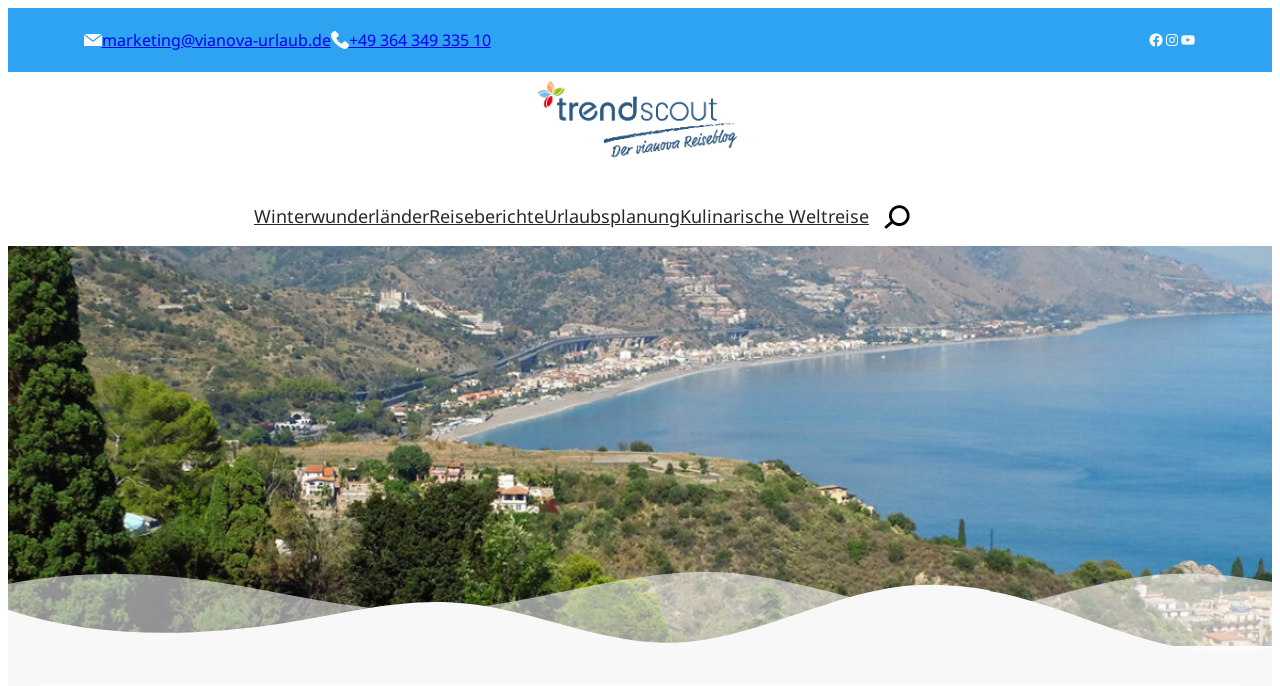

--- FILE ---
content_type: text/html; charset=UTF-8
request_url: https://www.vianova-urlaub.de/blog/kalabrien-entdecken/
body_size: 25565
content:
<!DOCTYPE html>
<html lang="de">
<head>
	<meta charset="UTF-8" />
	<meta name="viewport" content="width=device-width, initial-scale=1" />
<meta name='robots' content='index, follow, max-image-preview:large, max-snippet:-1, max-video-preview:-1' />

	<!-- This site is optimized with the Yoast SEO plugin v26.8 - https://yoast.com/product/yoast-seo-wordpress/ -->
	<meta name="description" content="Kalabrien, Stiefelspitze Italiens entdecken ✓ Aktivurlaub, Flugreise, Wanderreise ✓ La Dolce vita » vianova-urlaub.de/blog" />
	<link rel="canonical" href="https://www.vianova-urlaub.de/blog/kalabrien-entdecken/" />
	<meta property="og:locale" content="de_DE" />
	<meta property="og:type" content="article" />
	<meta property="og:title" content="Kalabrien entdecken - vianova-Reiseblog" />
	<meta property="og:description" content="Kalabrien, Stiefelspitze Italiens entdecken ✓ Aktivurlaub, Flugreise, Wanderreise ✓ La Dolce vita » vianova-urlaub.de/blog" />
	<meta property="og:url" content="https://www.vianova-urlaub.de/blog/kalabrien-entdecken/" />
	<meta property="og:site_name" content="vianova-Reiseblog" />
	<meta property="article:published_time" content="2023-02-22T07:30:17+00:00" />
	<meta property="article:modified_time" content="2024-11-25T07:18:52+00:00" />
	<meta property="og:image" content="https://www.vianova-urlaub.de/blog/wp-content/uploads/2023/02/Kalabrien-Kueste-Wolfgang-Marx-©-Wolfgang-Marx.jpg" />
	<meta property="og:image:width" content="1366" />
	<meta property="og:image:height" content="400" />
	<meta property="og:image:type" content="image/jpeg" />
	<meta name="author" content="vianova" />
	<meta name="twitter:card" content="summary_large_image" />
	<meta name="twitter:label1" content="Verfasst von" />
	<meta name="twitter:data1" content="vianova" />
	<meta name="twitter:label2" content="Geschätzte Lesezeit" />
	<meta name="twitter:data2" content="9 Minuten" />
	<script type="application/ld+json" class="yoast-schema-graph">{"@context":"https://schema.org","@graph":[{"@type":"Article","@id":"https://www.vianova-urlaub.de/blog/kalabrien-entdecken/#article","isPartOf":{"@id":"https://www.vianova-urlaub.de/blog/kalabrien-entdecken/"},"author":{"name":"vianova","@id":"https://www.vianova-urlaub.de/blog/#/schema/person/f4cd03f1c6651a5e349b92908abe9d33"},"headline":"Kalabrien entdecken","datePublished":"2023-02-22T07:30:17+00:00","dateModified":"2024-11-25T07:18:52+00:00","mainEntityOfPage":{"@id":"https://www.vianova-urlaub.de/blog/kalabrien-entdecken/"},"wordCount":591,"publisher":{"@id":"https://www.vianova-urlaub.de/blog/#organization"},"image":{"@id":"https://www.vianova-urlaub.de/blog/kalabrien-entdecken/#primaryimage"},"thumbnailUrl":"https://www.vianova-urlaub.de/blog/wp-content/uploads/2023/02/Kalabrien-Kueste-Wolfgang-Marx-©-Wolfgang-Marx.jpg","keywords":["Aktivreisen","Aktivurlaub","entdecken","fliegen","Flugreise","Genuss","Italien","Kalabrien","Kultur","Reise","Reisen","Stiefelspitze","unterwegs","vianova","wandern"],"articleSection":["Reiseberichte"],"inLanguage":"de"},{"@type":"WebPage","@id":"https://www.vianova-urlaub.de/blog/kalabrien-entdecken/","url":"https://www.vianova-urlaub.de/blog/kalabrien-entdecken/","name":"Kalabrien entdecken - vianova-Reiseblog","isPartOf":{"@id":"https://www.vianova-urlaub.de/blog/#website"},"primaryImageOfPage":{"@id":"https://www.vianova-urlaub.de/blog/kalabrien-entdecken/#primaryimage"},"image":{"@id":"https://www.vianova-urlaub.de/blog/kalabrien-entdecken/#primaryimage"},"thumbnailUrl":"https://www.vianova-urlaub.de/blog/wp-content/uploads/2023/02/Kalabrien-Kueste-Wolfgang-Marx-©-Wolfgang-Marx.jpg","datePublished":"2023-02-22T07:30:17+00:00","dateModified":"2024-11-25T07:18:52+00:00","description":"Kalabrien, Stiefelspitze Italiens entdecken ✓ Aktivurlaub, Flugreise, Wanderreise ✓ La Dolce vita » vianova-urlaub.de/blog","breadcrumb":{"@id":"https://www.vianova-urlaub.de/blog/kalabrien-entdecken/#breadcrumb"},"inLanguage":"de","potentialAction":[{"@type":"ReadAction","target":["https://www.vianova-urlaub.de/blog/kalabrien-entdecken/"]}]},{"@type":"ImageObject","inLanguage":"de","@id":"https://www.vianova-urlaub.de/blog/kalabrien-entdecken/#primaryimage","url":"https://www.vianova-urlaub.de/blog/wp-content/uploads/2023/02/Kalabrien-Kueste-Wolfgang-Marx-©-Wolfgang-Marx.jpg","contentUrl":"https://www.vianova-urlaub.de/blog/wp-content/uploads/2023/02/Kalabrien-Kueste-Wolfgang-Marx-©-Wolfgang-Marx.jpg","width":1366,"height":400,"caption":"Küste Kalabrien Blick Meer mit Städtchen"},{"@type":"BreadcrumbList","@id":"https://www.vianova-urlaub.de/blog/kalabrien-entdecken/#breadcrumb","itemListElement":[{"@type":"ListItem","position":1,"name":"Startseite","item":"https://www.vianova-urlaub.de/blog/"},{"@type":"ListItem","position":2,"name":"Reiseblog","item":"https://www.vianova-urlaub.de/blog/reiseblog/"},{"@type":"ListItem","position":3,"name":"Kalabrien entdecken"}]},{"@type":"WebSite","@id":"https://www.vianova-urlaub.de/blog/#website","url":"https://www.vianova-urlaub.de/blog/","name":"vianova-Reiseblog","description":"Trendscout, der vianova Reiseblog","publisher":{"@id":"https://www.vianova-urlaub.de/blog/#organization"},"potentialAction":[{"@type":"SearchAction","target":{"@type":"EntryPoint","urlTemplate":"https://www.vianova-urlaub.de/blog/?s={search_term_string}"},"query-input":{"@type":"PropertyValueSpecification","valueRequired":true,"valueName":"search_term_string"}}],"inLanguage":"de"},{"@type":"Organization","@id":"https://www.vianova-urlaub.de/blog/#organization","name":"vianova-Reiseblog","url":"https://www.vianova-urlaub.de/blog/","logo":{"@type":"ImageObject","inLanguage":"de","@id":"https://www.vianova-urlaub.de/blog/#/schema/logo/image/","url":"https://www.vianova-urlaub.de/blog/wp-content/uploads/2021/07/logo-trendscout-reiseblog-4c.gif","contentUrl":"https://www.vianova-urlaub.de/blog/wp-content/uploads/2021/07/logo-trendscout-reiseblog-4c.gif","width":501,"height":267,"caption":"vianova-Reiseblog"},"image":{"@id":"https://www.vianova-urlaub.de/blog/#/schema/logo/image/"}},{"@type":"Person","@id":"https://www.vianova-urlaub.de/blog/#/schema/person/f4cd03f1c6651a5e349b92908abe9d33","name":"vianova","image":{"@type":"ImageObject","inLanguage":"de","@id":"https://www.vianova-urlaub.de/blog/#/schema/person/image/","url":"https://secure.gravatar.com/avatar/0baf7bca1ec7954b9c04d3b4f709c0929c6112a76991ac897cb006a95f515464?s=96&d=mm&r=g","contentUrl":"https://secure.gravatar.com/avatar/0baf7bca1ec7954b9c04d3b4f709c0929c6112a76991ac897cb006a95f515464?s=96&d=mm&r=g","caption":"vianova"},"url":"https://www.vianova-urlaub.de/blog/author/vianova/"}]}</script>
	<!-- / Yoast SEO plugin. -->


<title>Kalabrien entdecken - vianova-Reiseblog</title>
<link rel='dns-prefetch' href='//www.googletagmanager.com' />
<link rel='dns-prefetch' href='//www.vianova-urlaub.de' />
<link rel="alternate" type="application/rss+xml" title="vianova-Reiseblog &raquo; Feed" href="https://www.vianova-urlaub.de/blog/feed/" />
<link rel="alternate" type="application/rss+xml" title="vianova-Reiseblog &raquo; Kommentar-Feed" href="https://www.vianova-urlaub.de/blog/comments/feed/" />
<link rel="alternate" title="oEmbed (JSON)" type="application/json+oembed" href="https://www.vianova-urlaub.de/blog/wp-json/oembed/1.0/embed?url=https%3A%2F%2Fwww.vianova-urlaub.de%2Fblog%2Fkalabrien-entdecken%2F" />
<link rel="alternate" title="oEmbed (XML)" type="text/xml+oembed" href="https://www.vianova-urlaub.de/blog/wp-json/oembed/1.0/embed?url=https%3A%2F%2Fwww.vianova-urlaub.de%2Fblog%2Fkalabrien-entdecken%2F&#038;format=xml" />
<style id='wp-img-auto-sizes-contain-inline-css'>
img:is([sizes=auto i],[sizes^="auto," i]){contain-intrinsic-size:3000px 1500px}
/*# sourceURL=wp-img-auto-sizes-contain-inline-css */
</style>
<style id='outermost-icon-block-style-inline-css'>
.wp-block-outermost-icon-block{display:flex;line-height:0}.wp-block-outermost-icon-block.has-border-color{border:none}.wp-block-outermost-icon-block .has-icon-color svg,.wp-block-outermost-icon-block.has-icon-color svg{color:currentColor}.wp-block-outermost-icon-block .has-icon-color:not(.has-no-icon-fill-color) svg,.wp-block-outermost-icon-block.has-icon-color:not(.has-no-icon-fill-color) svg{fill:currentColor}.wp-block-outermost-icon-block .icon-container{box-sizing:border-box}.wp-block-outermost-icon-block a,.wp-block-outermost-icon-block svg{height:100%;transition:transform .1s ease-in-out;width:100%}.wp-block-outermost-icon-block a:hover{transform:scale(1.1)}.wp-block-outermost-icon-block svg{transform:rotate(var(--outermost--icon-block--transform-rotate,0deg)) scaleX(var(--outermost--icon-block--transform-scale-x,1)) scaleY(var(--outermost--icon-block--transform-scale-y,1))}.wp-block-outermost-icon-block .rotate-90,.wp-block-outermost-icon-block.rotate-90{--outermost--icon-block--transform-rotate:90deg}.wp-block-outermost-icon-block .rotate-180,.wp-block-outermost-icon-block.rotate-180{--outermost--icon-block--transform-rotate:180deg}.wp-block-outermost-icon-block .rotate-270,.wp-block-outermost-icon-block.rotate-270{--outermost--icon-block--transform-rotate:270deg}.wp-block-outermost-icon-block .flip-horizontal,.wp-block-outermost-icon-block.flip-horizontal{--outermost--icon-block--transform-scale-x:-1}.wp-block-outermost-icon-block .flip-vertical,.wp-block-outermost-icon-block.flip-vertical{--outermost--icon-block--transform-scale-y:-1}.wp-block-outermost-icon-block .flip-vertical.flip-horizontal,.wp-block-outermost-icon-block.flip-vertical.flip-horizontal{--outermost--icon-block--transform-scale-x:-1;--outermost--icon-block--transform-scale-y:-1}

/*# sourceURL=https://www.vianova-urlaub.de/blog/wp-content/plugins/icon-block/build/style.css */
</style>
<style id='wp-block-paragraph-inline-css'>
.is-small-text{font-size:.875em}.is-regular-text{font-size:1em}.is-large-text{font-size:2.25em}.is-larger-text{font-size:3em}.has-drop-cap:not(:focus):first-letter{float:left;font-size:8.4em;font-style:normal;font-weight:100;line-height:.68;margin:.05em .1em 0 0;text-transform:uppercase}body.rtl .has-drop-cap:not(:focus):first-letter{float:none;margin-left:.1em}p.has-drop-cap.has-background{overflow:hidden}:root :where(p.has-background){padding:1.25em 2.375em}:where(p.has-text-color:not(.has-link-color)) a{color:inherit}p.has-text-align-left[style*="writing-mode:vertical-lr"],p.has-text-align-right[style*="writing-mode:vertical-rl"]{rotate:180deg}
/*# sourceURL=https://www.vianova-urlaub.de/blog/wp-includes/blocks/paragraph/style.min.css */
</style>
<style id='wp-block-group-inline-css'>
.wp-block-group{box-sizing:border-box}:where(.wp-block-group.wp-block-group-is-layout-constrained){position:relative}
.is-style-has-background--left-right {background-image: url(/blog/wp-content/uploads/2023/06/bilderreihe1-edited.jpg), url(/blog/wp-content/uploads/2023/06/bilderreihe5-edited.jpg);background-position: left center, right center;background-repeat: no-repeat, no-repeat;background-size: contain;} .is-style-has-background--left-right .wp-block-columns {max-width: calc(100% - 25%);} .is-style-has-background--left-right .wp-block-columns .wp-block-column {padding-top: 0; padding-right: 0; padding-bottom: 0; padding-left: 0;}
.is-style-has-wave-underneath {background-image: url(/blog/wp-content/uploads/2023/08/hintergrund1-gedreht-rotated.jpg);background-position:bottom center;padding-bottom: 10rem;}
.page-id-597 .is-style-has-two-bg-images {background-image: url(/blog/wp-content/themes/vianovablog/assets/shutterstock_1255712302-Hintergrund-Touristiker-01-01.png);background-size: cover;padding-bottom: 10rem;} .page-id-616 .is-style-has-two-bg-images {background-image: url(/blog/wp-content/uploads/2021/07/Hintergrund-Planung-mitbrille.jpg);background-size: cover;padding-bottom: 10rem;} .page-id-615 .is-style-has-two-bg-images {background-image: url(/blog/wp-content/uploads/2021/08/Hintergrund-Kleine-Alltagsfluchten-vianova-scaled.jpg);background-size: cover;padding-bottom: 10rem;} .page-id-613 .is-style-has-two-bg-images {background-image: url(/blog/wp-content/uploads/2021/07/shutterstock_1255712302-Hintergrund-Winterwunderlaender-01.jpg);background-size: cover;padding-bottom: 10rem;} .page-id-617 .is-style-has-two-bg-images {background-image: url(/blog/wp-content/uploads/2021/08/Hintergrund-Rezepte-scaled.jpg);background-size: cover;padding-bottom: 10rem;} .page-id-617 .is-style-has-two-bg-images {background-image: url(/blog/wp-content/uploads/2021/08/Hintergrund-Rezepte-scaled.jpg); background-size: cover;
    padding-bottom: 15rem; .page-id-597 .is-style-has-two-bg-images .wp-block-query {max-width: var(--wp--style--global--content-size);margin-left: auto !important;margin-right: auto !important;}
/*# sourceURL=wp-block-group-inline-css */
</style>
<style id='wp-block-social-links-inline-css'>
.wp-block-social-links{background:none;box-sizing:border-box;margin-left:0;padding-left:0;padding-right:0;text-indent:0}.wp-block-social-links .wp-social-link a,.wp-block-social-links .wp-social-link a:hover{border-bottom:0;box-shadow:none;text-decoration:none}.wp-block-social-links .wp-social-link svg{height:1em;width:1em}.wp-block-social-links .wp-social-link span:not(.screen-reader-text){font-size:.65em;margin-left:.5em;margin-right:.5em}.wp-block-social-links.has-small-icon-size{font-size:16px}.wp-block-social-links,.wp-block-social-links.has-normal-icon-size{font-size:24px}.wp-block-social-links.has-large-icon-size{font-size:36px}.wp-block-social-links.has-huge-icon-size{font-size:48px}.wp-block-social-links.aligncenter{display:flex;justify-content:center}.wp-block-social-links.alignright{justify-content:flex-end}.wp-block-social-link{border-radius:9999px;display:block}@media not (prefers-reduced-motion){.wp-block-social-link{transition:transform .1s ease}}.wp-block-social-link{height:auto}.wp-block-social-link a{align-items:center;display:flex;line-height:0}.wp-block-social-link:hover{transform:scale(1.1)}.wp-block-social-links .wp-block-social-link.wp-social-link{display:inline-block;margin:0;padding:0}.wp-block-social-links .wp-block-social-link.wp-social-link .wp-block-social-link-anchor,.wp-block-social-links .wp-block-social-link.wp-social-link .wp-block-social-link-anchor svg,.wp-block-social-links .wp-block-social-link.wp-social-link .wp-block-social-link-anchor:active,.wp-block-social-links .wp-block-social-link.wp-social-link .wp-block-social-link-anchor:hover,.wp-block-social-links .wp-block-social-link.wp-social-link .wp-block-social-link-anchor:visited{color:currentColor;fill:currentColor}:where(.wp-block-social-links:not(.is-style-logos-only)) .wp-social-link{background-color:#f0f0f0;color:#444}:where(.wp-block-social-links:not(.is-style-logos-only)) .wp-social-link-amazon{background-color:#f90;color:#fff}:where(.wp-block-social-links:not(.is-style-logos-only)) .wp-social-link-bandcamp{background-color:#1ea0c3;color:#fff}:where(.wp-block-social-links:not(.is-style-logos-only)) .wp-social-link-behance{background-color:#0757fe;color:#fff}:where(.wp-block-social-links:not(.is-style-logos-only)) .wp-social-link-bluesky{background-color:#0a7aff;color:#fff}:where(.wp-block-social-links:not(.is-style-logos-only)) .wp-social-link-codepen{background-color:#1e1f26;color:#fff}:where(.wp-block-social-links:not(.is-style-logos-only)) .wp-social-link-deviantart{background-color:#02e49b;color:#fff}:where(.wp-block-social-links:not(.is-style-logos-only)) .wp-social-link-discord{background-color:#5865f2;color:#fff}:where(.wp-block-social-links:not(.is-style-logos-only)) .wp-social-link-dribbble{background-color:#e94c89;color:#fff}:where(.wp-block-social-links:not(.is-style-logos-only)) .wp-social-link-dropbox{background-color:#4280ff;color:#fff}:where(.wp-block-social-links:not(.is-style-logos-only)) .wp-social-link-etsy{background-color:#f45800;color:#fff}:where(.wp-block-social-links:not(.is-style-logos-only)) .wp-social-link-facebook{background-color:#0866ff;color:#fff}:where(.wp-block-social-links:not(.is-style-logos-only)) .wp-social-link-fivehundredpx{background-color:#000;color:#fff}:where(.wp-block-social-links:not(.is-style-logos-only)) .wp-social-link-flickr{background-color:#0461dd;color:#fff}:where(.wp-block-social-links:not(.is-style-logos-only)) .wp-social-link-foursquare{background-color:#e65678;color:#fff}:where(.wp-block-social-links:not(.is-style-logos-only)) .wp-social-link-github{background-color:#24292d;color:#fff}:where(.wp-block-social-links:not(.is-style-logos-only)) .wp-social-link-goodreads{background-color:#eceadd;color:#382110}:where(.wp-block-social-links:not(.is-style-logos-only)) .wp-social-link-google{background-color:#ea4434;color:#fff}:where(.wp-block-social-links:not(.is-style-logos-only)) .wp-social-link-gravatar{background-color:#1d4fc4;color:#fff}:where(.wp-block-social-links:not(.is-style-logos-only)) .wp-social-link-instagram{background-color:#f00075;color:#fff}:where(.wp-block-social-links:not(.is-style-logos-only)) .wp-social-link-lastfm{background-color:#e21b24;color:#fff}:where(.wp-block-social-links:not(.is-style-logos-only)) .wp-social-link-linkedin{background-color:#0d66c2;color:#fff}:where(.wp-block-social-links:not(.is-style-logos-only)) .wp-social-link-mastodon{background-color:#3288d4;color:#fff}:where(.wp-block-social-links:not(.is-style-logos-only)) .wp-social-link-medium{background-color:#000;color:#fff}:where(.wp-block-social-links:not(.is-style-logos-only)) .wp-social-link-meetup{background-color:#f6405f;color:#fff}:where(.wp-block-social-links:not(.is-style-logos-only)) .wp-social-link-patreon{background-color:#000;color:#fff}:where(.wp-block-social-links:not(.is-style-logos-only)) .wp-social-link-pinterest{background-color:#e60122;color:#fff}:where(.wp-block-social-links:not(.is-style-logos-only)) .wp-social-link-pocket{background-color:#ef4155;color:#fff}:where(.wp-block-social-links:not(.is-style-logos-only)) .wp-social-link-reddit{background-color:#ff4500;color:#fff}:where(.wp-block-social-links:not(.is-style-logos-only)) .wp-social-link-skype{background-color:#0478d7;color:#fff}:where(.wp-block-social-links:not(.is-style-logos-only)) .wp-social-link-snapchat{background-color:#fefc00;color:#fff;stroke:#000}:where(.wp-block-social-links:not(.is-style-logos-only)) .wp-social-link-soundcloud{background-color:#ff5600;color:#fff}:where(.wp-block-social-links:not(.is-style-logos-only)) .wp-social-link-spotify{background-color:#1bd760;color:#fff}:where(.wp-block-social-links:not(.is-style-logos-only)) .wp-social-link-telegram{background-color:#2aabee;color:#fff}:where(.wp-block-social-links:not(.is-style-logos-only)) .wp-social-link-threads{background-color:#000;color:#fff}:where(.wp-block-social-links:not(.is-style-logos-only)) .wp-social-link-tiktok{background-color:#000;color:#fff}:where(.wp-block-social-links:not(.is-style-logos-only)) .wp-social-link-tumblr{background-color:#011835;color:#fff}:where(.wp-block-social-links:not(.is-style-logos-only)) .wp-social-link-twitch{background-color:#6440a4;color:#fff}:where(.wp-block-social-links:not(.is-style-logos-only)) .wp-social-link-twitter{background-color:#1da1f2;color:#fff}:where(.wp-block-social-links:not(.is-style-logos-only)) .wp-social-link-vimeo{background-color:#1eb7ea;color:#fff}:where(.wp-block-social-links:not(.is-style-logos-only)) .wp-social-link-vk{background-color:#4680c2;color:#fff}:where(.wp-block-social-links:not(.is-style-logos-only)) .wp-social-link-wordpress{background-color:#3499cd;color:#fff}:where(.wp-block-social-links:not(.is-style-logos-only)) .wp-social-link-whatsapp{background-color:#25d366;color:#fff}:where(.wp-block-social-links:not(.is-style-logos-only)) .wp-social-link-x{background-color:#000;color:#fff}:where(.wp-block-social-links:not(.is-style-logos-only)) .wp-social-link-yelp{background-color:#d32422;color:#fff}:where(.wp-block-social-links:not(.is-style-logos-only)) .wp-social-link-youtube{background-color:red;color:#fff}:where(.wp-block-social-links.is-style-logos-only) .wp-social-link{background:none}:where(.wp-block-social-links.is-style-logos-only) .wp-social-link svg{height:1.25em;width:1.25em}:where(.wp-block-social-links.is-style-logos-only) .wp-social-link-amazon{color:#f90}:where(.wp-block-social-links.is-style-logos-only) .wp-social-link-bandcamp{color:#1ea0c3}:where(.wp-block-social-links.is-style-logos-only) .wp-social-link-behance{color:#0757fe}:where(.wp-block-social-links.is-style-logos-only) .wp-social-link-bluesky{color:#0a7aff}:where(.wp-block-social-links.is-style-logos-only) .wp-social-link-codepen{color:#1e1f26}:where(.wp-block-social-links.is-style-logos-only) .wp-social-link-deviantart{color:#02e49b}:where(.wp-block-social-links.is-style-logos-only) .wp-social-link-discord{color:#5865f2}:where(.wp-block-social-links.is-style-logos-only) .wp-social-link-dribbble{color:#e94c89}:where(.wp-block-social-links.is-style-logos-only) .wp-social-link-dropbox{color:#4280ff}:where(.wp-block-social-links.is-style-logos-only) .wp-social-link-etsy{color:#f45800}:where(.wp-block-social-links.is-style-logos-only) .wp-social-link-facebook{color:#0866ff}:where(.wp-block-social-links.is-style-logos-only) .wp-social-link-fivehundredpx{color:#000}:where(.wp-block-social-links.is-style-logos-only) .wp-social-link-flickr{color:#0461dd}:where(.wp-block-social-links.is-style-logos-only) .wp-social-link-foursquare{color:#e65678}:where(.wp-block-social-links.is-style-logos-only) .wp-social-link-github{color:#24292d}:where(.wp-block-social-links.is-style-logos-only) .wp-social-link-goodreads{color:#382110}:where(.wp-block-social-links.is-style-logos-only) .wp-social-link-google{color:#ea4434}:where(.wp-block-social-links.is-style-logos-only) .wp-social-link-gravatar{color:#1d4fc4}:where(.wp-block-social-links.is-style-logos-only) .wp-social-link-instagram{color:#f00075}:where(.wp-block-social-links.is-style-logos-only) .wp-social-link-lastfm{color:#e21b24}:where(.wp-block-social-links.is-style-logos-only) .wp-social-link-linkedin{color:#0d66c2}:where(.wp-block-social-links.is-style-logos-only) .wp-social-link-mastodon{color:#3288d4}:where(.wp-block-social-links.is-style-logos-only) .wp-social-link-medium{color:#000}:where(.wp-block-social-links.is-style-logos-only) .wp-social-link-meetup{color:#f6405f}:where(.wp-block-social-links.is-style-logos-only) .wp-social-link-patreon{color:#000}:where(.wp-block-social-links.is-style-logos-only) .wp-social-link-pinterest{color:#e60122}:where(.wp-block-social-links.is-style-logos-only) .wp-social-link-pocket{color:#ef4155}:where(.wp-block-social-links.is-style-logos-only) .wp-social-link-reddit{color:#ff4500}:where(.wp-block-social-links.is-style-logos-only) .wp-social-link-skype{color:#0478d7}:where(.wp-block-social-links.is-style-logos-only) .wp-social-link-snapchat{color:#fff;stroke:#000}:where(.wp-block-social-links.is-style-logos-only) .wp-social-link-soundcloud{color:#ff5600}:where(.wp-block-social-links.is-style-logos-only) .wp-social-link-spotify{color:#1bd760}:where(.wp-block-social-links.is-style-logos-only) .wp-social-link-telegram{color:#2aabee}:where(.wp-block-social-links.is-style-logos-only) .wp-social-link-threads{color:#000}:where(.wp-block-social-links.is-style-logos-only) .wp-social-link-tiktok{color:#000}:where(.wp-block-social-links.is-style-logos-only) .wp-social-link-tumblr{color:#011835}:where(.wp-block-social-links.is-style-logos-only) .wp-social-link-twitch{color:#6440a4}:where(.wp-block-social-links.is-style-logos-only) .wp-social-link-twitter{color:#1da1f2}:where(.wp-block-social-links.is-style-logos-only) .wp-social-link-vimeo{color:#1eb7ea}:where(.wp-block-social-links.is-style-logos-only) .wp-social-link-vk{color:#4680c2}:where(.wp-block-social-links.is-style-logos-only) .wp-social-link-whatsapp{color:#25d366}:where(.wp-block-social-links.is-style-logos-only) .wp-social-link-wordpress{color:#3499cd}:where(.wp-block-social-links.is-style-logos-only) .wp-social-link-x{color:#000}:where(.wp-block-social-links.is-style-logos-only) .wp-social-link-yelp{color:#d32422}:where(.wp-block-social-links.is-style-logos-only) .wp-social-link-youtube{color:red}.wp-block-social-links.is-style-pill-shape .wp-social-link{width:auto}:root :where(.wp-block-social-links .wp-social-link a){padding:.25em}:root :where(.wp-block-social-links.is-style-logos-only .wp-social-link a){padding:0}:root :where(.wp-block-social-links.is-style-pill-shape .wp-social-link a){padding-left:.6666666667em;padding-right:.6666666667em}.wp-block-social-links:not(.has-icon-color):not(.has-icon-background-color) .wp-social-link-snapchat .wp-block-social-link-label{color:#000}
.is-style-abgerundet .wp-block-social-link { border-radius:5px; }
/*# sourceURL=wp-block-social-links-inline-css */
</style>
<style id='wp-block-site-logo-inline-css'>
.wp-block-site-logo{box-sizing:border-box;line-height:0}.wp-block-site-logo a{display:inline-block;line-height:0}.wp-block-site-logo.is-default-size img{height:auto;width:120px}.wp-block-site-logo img{height:auto;max-width:100%}.wp-block-site-logo a,.wp-block-site-logo img{border-radius:inherit}.wp-block-site-logo.aligncenter{margin-left:auto;margin-right:auto;text-align:center}:root :where(.wp-block-site-logo.is-style-rounded){border-radius:9999px}
/*# sourceURL=https://www.vianova-urlaub.de/blog/wp-includes/blocks/site-logo/style.min.css */
</style>
<style id='wp-block-navigation-link-inline-css'>
.wp-block-navigation .wp-block-navigation-item__label{overflow-wrap:break-word}.wp-block-navigation .wp-block-navigation-item__description{display:none}.link-ui-tools{outline:1px solid #f0f0f0;padding:8px}.link-ui-block-inserter{padding-top:8px}.link-ui-block-inserter__back{margin-left:8px;text-transform:uppercase}
/*# sourceURL=https://www.vianova-urlaub.de/blog/wp-includes/blocks/navigation-link/style.min.css */
</style>
<link rel='stylesheet' id='wp-block-navigation-css' href='https://www.vianova-urlaub.de/blog/wp-includes/blocks/navigation/style.min.css?ver=6.9' media='all' />
<style id='wp-block-search-inline-css'>
.wp-block-search__button{margin-left:10px;word-break:normal}.wp-block-search__button.has-icon{line-height:0}.wp-block-search__button svg{height:1.25em;min-height:24px;min-width:24px;width:1.25em;fill:currentColor;vertical-align:text-bottom}:where(.wp-block-search__button){border:1px solid #ccc;padding:6px 10px}.wp-block-search__inside-wrapper{display:flex;flex:auto;flex-wrap:nowrap;max-width:100%}.wp-block-search__label{width:100%}.wp-block-search.wp-block-search__button-only .wp-block-search__button{box-sizing:border-box;display:flex;flex-shrink:0;justify-content:center;margin-left:0;max-width:100%}.wp-block-search.wp-block-search__button-only .wp-block-search__inside-wrapper{min-width:0!important;transition-property:width}.wp-block-search.wp-block-search__button-only .wp-block-search__input{flex-basis:100%;transition-duration:.3s}.wp-block-search.wp-block-search__button-only.wp-block-search__searchfield-hidden,.wp-block-search.wp-block-search__button-only.wp-block-search__searchfield-hidden .wp-block-search__inside-wrapper{overflow:hidden}.wp-block-search.wp-block-search__button-only.wp-block-search__searchfield-hidden .wp-block-search__input{border-left-width:0!important;border-right-width:0!important;flex-basis:0;flex-grow:0;margin:0;min-width:0!important;padding-left:0!important;padding-right:0!important;width:0!important}:where(.wp-block-search__input){appearance:none;border:1px solid #949494;flex-grow:1;font-family:inherit;font-size:inherit;font-style:inherit;font-weight:inherit;letter-spacing:inherit;line-height:inherit;margin-left:0;margin-right:0;min-width:3rem;padding:8px;text-decoration:unset!important;text-transform:inherit}:where(.wp-block-search__button-inside .wp-block-search__inside-wrapper){background-color:#fff;border:1px solid #949494;box-sizing:border-box;padding:4px}:where(.wp-block-search__button-inside .wp-block-search__inside-wrapper) .wp-block-search__input{border:none;border-radius:0;padding:0 4px}:where(.wp-block-search__button-inside .wp-block-search__inside-wrapper) .wp-block-search__input:focus{outline:none}:where(.wp-block-search__button-inside .wp-block-search__inside-wrapper) :where(.wp-block-search__button){padding:4px 8px}.wp-block-search.aligncenter .wp-block-search__inside-wrapper{margin:auto}.wp-block[data-align=right] .wp-block-search.wp-block-search__button-only .wp-block-search__inside-wrapper{float:right}
/*# sourceURL=https://www.vianova-urlaub.de/blog/wp-includes/blocks/search/style.min.css */
</style>
<style id='wp-block-button-inline-css'>
.wp-block-button__link{align-content:center;box-sizing:border-box;cursor:pointer;display:inline-block;height:100%;text-align:center;word-break:break-word}.wp-block-button__link.aligncenter{text-align:center}.wp-block-button__link.alignright{text-align:right}:where(.wp-block-button__link){border-radius:9999px;box-shadow:none;padding:calc(.667em + 2px) calc(1.333em + 2px);text-decoration:none}.wp-block-button[style*=text-decoration] .wp-block-button__link{text-decoration:inherit}.wp-block-buttons>.wp-block-button.has-custom-width{max-width:none}.wp-block-buttons>.wp-block-button.has-custom-width .wp-block-button__link{width:100%}.wp-block-buttons>.wp-block-button.has-custom-font-size .wp-block-button__link{font-size:inherit}.wp-block-buttons>.wp-block-button.wp-block-button__width-25{width:calc(25% - var(--wp--style--block-gap, .5em)*.75)}.wp-block-buttons>.wp-block-button.wp-block-button__width-50{width:calc(50% - var(--wp--style--block-gap, .5em)*.5)}.wp-block-buttons>.wp-block-button.wp-block-button__width-75{width:calc(75% - var(--wp--style--block-gap, .5em)*.25)}.wp-block-buttons>.wp-block-button.wp-block-button__width-100{flex-basis:100%;width:100%}.wp-block-buttons.is-vertical>.wp-block-button.wp-block-button__width-25{width:25%}.wp-block-buttons.is-vertical>.wp-block-button.wp-block-button__width-50{width:50%}.wp-block-buttons.is-vertical>.wp-block-button.wp-block-button__width-75{width:75%}.wp-block-button.is-style-squared,.wp-block-button__link.wp-block-button.is-style-squared{border-radius:0}.wp-block-button.no-border-radius,.wp-block-button__link.no-border-radius{border-radius:0!important}:root :where(.wp-block-button .wp-block-button__link.is-style-outline),:root :where(.wp-block-button.is-style-outline>.wp-block-button__link){border:2px solid;padding:.667em 1.333em}:root :where(.wp-block-button .wp-block-button__link.is-style-outline:not(.has-text-color)),:root :where(.wp-block-button.is-style-outline>.wp-block-button__link:not(.has-text-color)){color:currentColor}:root :where(.wp-block-button .wp-block-button__link.is-style-outline:not(.has-background)),:root :where(.wp-block-button.is-style-outline>.wp-block-button__link:not(.has-background)){background-color:initial;background-image:none}
/*# sourceURL=https://www.vianova-urlaub.de/blog/wp-includes/blocks/button/style.min.css */
</style>
<style id='wp-block-buttons-inline-css'>
.wp-block-buttons{box-sizing:border-box}.wp-block-buttons.is-vertical{flex-direction:column}.wp-block-buttons.is-vertical>.wp-block-button:last-child{margin-bottom:0}.wp-block-buttons>.wp-block-button{display:inline-block;margin:0}.wp-block-buttons.is-content-justification-left{justify-content:flex-start}.wp-block-buttons.is-content-justification-left.is-vertical{align-items:flex-start}.wp-block-buttons.is-content-justification-center{justify-content:center}.wp-block-buttons.is-content-justification-center.is-vertical{align-items:center}.wp-block-buttons.is-content-justification-right{justify-content:flex-end}.wp-block-buttons.is-content-justification-right.is-vertical{align-items:flex-end}.wp-block-buttons.is-content-justification-space-between{justify-content:space-between}.wp-block-buttons.aligncenter{text-align:center}.wp-block-buttons:not(.is-content-justification-space-between,.is-content-justification-right,.is-content-justification-left,.is-content-justification-center) .wp-block-button.aligncenter{margin-left:auto;margin-right:auto;width:100%}.wp-block-buttons[style*=text-decoration] .wp-block-button,.wp-block-buttons[style*=text-decoration] .wp-block-button__link{text-decoration:inherit}.wp-block-buttons.has-custom-font-size .wp-block-button__link{font-size:inherit}.wp-block-buttons .wp-block-button__link{width:100%}.wp-block-button.aligncenter{text-align:center}
/*# sourceURL=https://www.vianova-urlaub.de/blog/wp-includes/blocks/buttons/style.min.css */
</style>
<style id='wp-block-post-featured-image-inline-css'>
.wp-block-post-featured-image{margin-left:0;margin-right:0}.wp-block-post-featured-image a{display:block;height:100%}.wp-block-post-featured-image :where(img){box-sizing:border-box;height:auto;max-width:100%;vertical-align:bottom;width:100%}.wp-block-post-featured-image.alignfull img,.wp-block-post-featured-image.alignwide img{width:100%}.wp-block-post-featured-image .wp-block-post-featured-image__overlay.has-background-dim{background-color:#000;inset:0;position:absolute}.wp-block-post-featured-image{position:relative}.wp-block-post-featured-image .wp-block-post-featured-image__overlay.has-background-gradient{background-color:initial}.wp-block-post-featured-image .wp-block-post-featured-image__overlay.has-background-dim-0{opacity:0}.wp-block-post-featured-image .wp-block-post-featured-image__overlay.has-background-dim-10{opacity:.1}.wp-block-post-featured-image .wp-block-post-featured-image__overlay.has-background-dim-20{opacity:.2}.wp-block-post-featured-image .wp-block-post-featured-image__overlay.has-background-dim-30{opacity:.3}.wp-block-post-featured-image .wp-block-post-featured-image__overlay.has-background-dim-40{opacity:.4}.wp-block-post-featured-image .wp-block-post-featured-image__overlay.has-background-dim-50{opacity:.5}.wp-block-post-featured-image .wp-block-post-featured-image__overlay.has-background-dim-60{opacity:.6}.wp-block-post-featured-image .wp-block-post-featured-image__overlay.has-background-dim-70{opacity:.7}.wp-block-post-featured-image .wp-block-post-featured-image__overlay.has-background-dim-80{opacity:.8}.wp-block-post-featured-image .wp-block-post-featured-image__overlay.has-background-dim-90{opacity:.9}.wp-block-post-featured-image .wp-block-post-featured-image__overlay.has-background-dim-100{opacity:1}.wp-block-post-featured-image:where(.alignleft,.alignright){width:100%}
/*# sourceURL=https://www.vianova-urlaub.de/blog/wp-includes/blocks/post-featured-image/style.min.css */
</style>
<style id='wp-block-post-title-inline-css'>
.wp-block-post-title{box-sizing:border-box;word-break:break-word}.wp-block-post-title :where(a){display:inline-block;font-family:inherit;font-size:inherit;font-style:inherit;font-weight:inherit;letter-spacing:inherit;line-height:inherit;text-decoration:inherit}
/*# sourceURL=https://www.vianova-urlaub.de/blog/wp-includes/blocks/post-title/style.min.css */
</style>
<style id='wp-block-post-author-inline-css'>
.wp-block-post-author{box-sizing:border-box;display:flex;flex-wrap:wrap}.wp-block-post-author__byline{font-size:.5em;margin-bottom:0;margin-top:0;width:100%}.wp-block-post-author__avatar{margin-right:1em}.wp-block-post-author__bio{font-size:.7em;margin-bottom:.7em}.wp-block-post-author__content{flex-basis:0;flex-grow:1}.wp-block-post-author__name{margin:0}
/*# sourceURL=https://www.vianova-urlaub.de/blog/wp-includes/blocks/post-author/style.min.css */
</style>
<style id='wp-block-post-date-inline-css'>
.wp-block-post-date{box-sizing:border-box}
/*# sourceURL=https://www.vianova-urlaub.de/blog/wp-includes/blocks/post-date/style.min.css */
</style>
<style id='wp-block-post-terms-inline-css'>
.wp-block-post-terms{box-sizing:border-box}.wp-block-post-terms .wp-block-post-terms__separator{white-space:pre-wrap}
/*# sourceURL=https://www.vianova-urlaub.de/blog/wp-includes/blocks/post-terms/style.min.css */
</style>
<style id='wp-block-separator-inline-css'>
@charset "UTF-8";.wp-block-separator{border:none;border-top:2px solid}:root :where(.wp-block-separator.is-style-dots){height:auto;line-height:1;text-align:center}:root :where(.wp-block-separator.is-style-dots):before{color:currentColor;content:"···";font-family:serif;font-size:1.5em;letter-spacing:2em;padding-left:2em}.wp-block-separator.is-style-dots{background:none!important;border:none!important}
.is-style-schmal { border-bottom:0; }
/*# sourceURL=wp-block-separator-inline-css */
</style>
<style id='wp-block-heading-inline-css'>
h1:where(.wp-block-heading).has-background,h2:where(.wp-block-heading).has-background,h3:where(.wp-block-heading).has-background,h4:where(.wp-block-heading).has-background,h5:where(.wp-block-heading).has-background,h6:where(.wp-block-heading).has-background{padding:1.25em 2.375em}h1.has-text-align-left[style*=writing-mode]:where([style*=vertical-lr]),h1.has-text-align-right[style*=writing-mode]:where([style*=vertical-rl]),h2.has-text-align-left[style*=writing-mode]:where([style*=vertical-lr]),h2.has-text-align-right[style*=writing-mode]:where([style*=vertical-rl]),h3.has-text-align-left[style*=writing-mode]:where([style*=vertical-lr]),h3.has-text-align-right[style*=writing-mode]:where([style*=vertical-rl]),h4.has-text-align-left[style*=writing-mode]:where([style*=vertical-lr]),h4.has-text-align-right[style*=writing-mode]:where([style*=vertical-rl]),h5.has-text-align-left[style*=writing-mode]:where([style*=vertical-lr]),h5.has-text-align-right[style*=writing-mode]:where([style*=vertical-rl]),h6.has-text-align-left[style*=writing-mode]:where([style*=vertical-lr]),h6.has-text-align-right[style*=writing-mode]:where([style*=vertical-rl]){rotate:180deg}
/*# sourceURL=https://www.vianova-urlaub.de/blog/wp-includes/blocks/heading/style.min.css */
</style>
<style id='wp-block-image-inline-css'>
.wp-block-image>a,.wp-block-image>figure>a{display:inline-block}.wp-block-image img{box-sizing:border-box;height:auto;max-width:100%;vertical-align:bottom}@media not (prefers-reduced-motion){.wp-block-image img.hide{visibility:hidden}.wp-block-image img.show{animation:show-content-image .4s}}.wp-block-image[style*=border-radius] img,.wp-block-image[style*=border-radius]>a{border-radius:inherit}.wp-block-image.has-custom-border img{box-sizing:border-box}.wp-block-image.aligncenter{text-align:center}.wp-block-image.alignfull>a,.wp-block-image.alignwide>a{width:100%}.wp-block-image.alignfull img,.wp-block-image.alignwide img{height:auto;width:100%}.wp-block-image .aligncenter,.wp-block-image .alignleft,.wp-block-image .alignright,.wp-block-image.aligncenter,.wp-block-image.alignleft,.wp-block-image.alignright{display:table}.wp-block-image .aligncenter>figcaption,.wp-block-image .alignleft>figcaption,.wp-block-image .alignright>figcaption,.wp-block-image.aligncenter>figcaption,.wp-block-image.alignleft>figcaption,.wp-block-image.alignright>figcaption{caption-side:bottom;display:table-caption}.wp-block-image .alignleft{float:left;margin:.5em 1em .5em 0}.wp-block-image .alignright{float:right;margin:.5em 0 .5em 1em}.wp-block-image .aligncenter{margin-left:auto;margin-right:auto}.wp-block-image :where(figcaption){margin-bottom:1em;margin-top:.5em}.wp-block-image.is-style-circle-mask img{border-radius:9999px}@supports ((-webkit-mask-image:none) or (mask-image:none)) or (-webkit-mask-image:none){.wp-block-image.is-style-circle-mask img{border-radius:0;-webkit-mask-image:url('data:image/svg+xml;utf8,<svg viewBox="0 0 100 100" xmlns="http://www.w3.org/2000/svg"><circle cx="50" cy="50" r="50"/></svg>');mask-image:url('data:image/svg+xml;utf8,<svg viewBox="0 0 100 100" xmlns="http://www.w3.org/2000/svg"><circle cx="50" cy="50" r="50"/></svg>');mask-mode:alpha;-webkit-mask-position:center;mask-position:center;-webkit-mask-repeat:no-repeat;mask-repeat:no-repeat;-webkit-mask-size:contain;mask-size:contain}}:root :where(.wp-block-image.is-style-rounded img,.wp-block-image .is-style-rounded img){border-radius:9999px}.wp-block-image figure{margin:0}.wp-lightbox-container{display:flex;flex-direction:column;position:relative}.wp-lightbox-container img{cursor:zoom-in}.wp-lightbox-container img:hover+button{opacity:1}.wp-lightbox-container button{align-items:center;backdrop-filter:blur(16px) saturate(180%);background-color:#5a5a5a40;border:none;border-radius:4px;cursor:zoom-in;display:flex;height:20px;justify-content:center;opacity:0;padding:0;position:absolute;right:16px;text-align:center;top:16px;width:20px;z-index:100}@media not (prefers-reduced-motion){.wp-lightbox-container button{transition:opacity .2s ease}}.wp-lightbox-container button:focus-visible{outline:3px auto #5a5a5a40;outline:3px auto -webkit-focus-ring-color;outline-offset:3px}.wp-lightbox-container button:hover{cursor:pointer;opacity:1}.wp-lightbox-container button:focus{opacity:1}.wp-lightbox-container button:focus,.wp-lightbox-container button:hover,.wp-lightbox-container button:not(:hover):not(:active):not(.has-background){background-color:#5a5a5a40;border:none}.wp-lightbox-overlay{box-sizing:border-box;cursor:zoom-out;height:100vh;left:0;overflow:hidden;position:fixed;top:0;visibility:hidden;width:100%;z-index:100000}.wp-lightbox-overlay .close-button{align-items:center;cursor:pointer;display:flex;justify-content:center;min-height:40px;min-width:40px;padding:0;position:absolute;right:calc(env(safe-area-inset-right) + 16px);top:calc(env(safe-area-inset-top) + 16px);z-index:5000000}.wp-lightbox-overlay .close-button:focus,.wp-lightbox-overlay .close-button:hover,.wp-lightbox-overlay .close-button:not(:hover):not(:active):not(.has-background){background:none;border:none}.wp-lightbox-overlay .lightbox-image-container{height:var(--wp--lightbox-container-height);left:50%;overflow:hidden;position:absolute;top:50%;transform:translate(-50%,-50%);transform-origin:top left;width:var(--wp--lightbox-container-width);z-index:9999999999}.wp-lightbox-overlay .wp-block-image{align-items:center;box-sizing:border-box;display:flex;height:100%;justify-content:center;margin:0;position:relative;transform-origin:0 0;width:100%;z-index:3000000}.wp-lightbox-overlay .wp-block-image img{height:var(--wp--lightbox-image-height);min-height:var(--wp--lightbox-image-height);min-width:var(--wp--lightbox-image-width);width:var(--wp--lightbox-image-width)}.wp-lightbox-overlay .wp-block-image figcaption{display:none}.wp-lightbox-overlay button{background:none;border:none}.wp-lightbox-overlay .scrim{background-color:#fff;height:100%;opacity:.9;position:absolute;width:100%;z-index:2000000}.wp-lightbox-overlay.active{visibility:visible}@media not (prefers-reduced-motion){.wp-lightbox-overlay.active{animation:turn-on-visibility .25s both}.wp-lightbox-overlay.active img{animation:turn-on-visibility .35s both}.wp-lightbox-overlay.show-closing-animation:not(.active){animation:turn-off-visibility .35s both}.wp-lightbox-overlay.show-closing-animation:not(.active) img{animation:turn-off-visibility .25s both}.wp-lightbox-overlay.zoom.active{animation:none;opacity:1;visibility:visible}.wp-lightbox-overlay.zoom.active .lightbox-image-container{animation:lightbox-zoom-in .4s}.wp-lightbox-overlay.zoom.active .lightbox-image-container img{animation:none}.wp-lightbox-overlay.zoom.active .scrim{animation:turn-on-visibility .4s forwards}.wp-lightbox-overlay.zoom.show-closing-animation:not(.active){animation:none}.wp-lightbox-overlay.zoom.show-closing-animation:not(.active) .lightbox-image-container{animation:lightbox-zoom-out .4s}.wp-lightbox-overlay.zoom.show-closing-animation:not(.active) .lightbox-image-container img{animation:none}.wp-lightbox-overlay.zoom.show-closing-animation:not(.active) .scrim{animation:turn-off-visibility .4s forwards}}@keyframes show-content-image{0%{visibility:hidden}99%{visibility:hidden}to{visibility:visible}}@keyframes turn-on-visibility{0%{opacity:0}to{opacity:1}}@keyframes turn-off-visibility{0%{opacity:1;visibility:visible}99%{opacity:0;visibility:visible}to{opacity:0;visibility:hidden}}@keyframes lightbox-zoom-in{0%{transform:translate(calc((-100vw + var(--wp--lightbox-scrollbar-width))/2 + var(--wp--lightbox-initial-left-position)),calc(-50vh + var(--wp--lightbox-initial-top-position))) scale(var(--wp--lightbox-scale))}to{transform:translate(-50%,-50%) scale(1)}}@keyframes lightbox-zoom-out{0%{transform:translate(-50%,-50%) scale(1);visibility:visible}99%{visibility:visible}to{transform:translate(calc((-100vw + var(--wp--lightbox-scrollbar-width))/2 + var(--wp--lightbox-initial-left-position)),calc(-50vh + var(--wp--lightbox-initial-top-position))) scale(var(--wp--lightbox-scale));visibility:hidden}}
.is-style-image-rotate--left { background-image: url(/blog/wp-content/uploads/2023/06/bilderreihe5.jpg);rotate: 5deg;padding:0.5rem} .is-style-image-rotate--left::before {content: "";display: block;background-image: url(/blog/wp-content/uploads/2023/06/bilderreihe1.jpg);position: absolute;top: 0;left: 0;right: 0;bottom: 0;rotate: -5deg;} .is-style-image-rotate--left img {rotate: -10deg;}
.is-style-image-rotate--right { background-image: url(/blog/wp-content/uploads/2023/06/bilderreihe5.jpg);rotate: -5deg;padding:0.5rem} .is-style-image-rotate--right::before {content: "";display: block;background-image: url(/blog/wp-content/uploads/2023/06/bilderreihe1.jpg);position: absolute;top: 0;left: 0;right: 0;bottom: 0;rotate: 5deg;} .is-style-image-rotate--right img {rotate: 10deg;}
.is-style-image-rotate--straight { background-image: url(/blog/wp-content/uploads/2023/06/bilderreihe1.jpg);rotate: -5deg;padding:0.5rem} .is-style-image-rotate--straight img {rotate: 5deg;}
/*# sourceURL=wp-block-image-inline-css */
</style>
<style id='wp-block-columns-inline-css'>
.wp-block-columns{box-sizing:border-box;display:flex;flex-wrap:wrap!important}@media (min-width:782px){.wp-block-columns{flex-wrap:nowrap!important}}.wp-block-columns{align-items:normal!important}.wp-block-columns.are-vertically-aligned-top{align-items:flex-start}.wp-block-columns.are-vertically-aligned-center{align-items:center}.wp-block-columns.are-vertically-aligned-bottom{align-items:flex-end}@media (max-width:781px){.wp-block-columns:not(.is-not-stacked-on-mobile)>.wp-block-column{flex-basis:100%!important}}@media (min-width:782px){.wp-block-columns:not(.is-not-stacked-on-mobile)>.wp-block-column{flex-basis:0;flex-grow:1}.wp-block-columns:not(.is-not-stacked-on-mobile)>.wp-block-column[style*=flex-basis]{flex-grow:0}}.wp-block-columns.is-not-stacked-on-mobile{flex-wrap:nowrap!important}.wp-block-columns.is-not-stacked-on-mobile>.wp-block-column{flex-basis:0;flex-grow:1}.wp-block-columns.is-not-stacked-on-mobile>.wp-block-column[style*=flex-basis]{flex-grow:0}:where(.wp-block-columns){margin-bottom:1.75em}:where(.wp-block-columns.has-background){padding:1.25em 2.375em}.wp-block-column{flex-grow:1;min-width:0;overflow-wrap:break-word;word-break:break-word}.wp-block-column.is-vertically-aligned-top{align-self:flex-start}.wp-block-column.is-vertically-aligned-center{align-self:center}.wp-block-column.is-vertically-aligned-bottom{align-self:flex-end}.wp-block-column.is-vertically-aligned-stretch{align-self:stretch}.wp-block-column.is-vertically-aligned-bottom,.wp-block-column.is-vertically-aligned-center,.wp-block-column.is-vertically-aligned-top{width:100%}
/*# sourceURL=https://www.vianova-urlaub.de/blog/wp-includes/blocks/columns/style.min.css */
</style>
<link rel='stylesheet' id='wp-block-gallery-css' href='https://www.vianova-urlaub.de/blog/wp-includes/blocks/gallery/style.min.css?ver=6.9' media='all' />
<link rel='stylesheet' id='wp-block-cover-css' href='https://www.vianova-urlaub.de/blog/wp-includes/blocks/cover/style.min.css?ver=6.9' media='all' />
<style id='wp-block-cover-inline-css'>
.is-style-has-overlay--blue-circle .wp-block-cover__background, .is-style-has-overlay--blue-circle .wp-block-cover__background.has-background-dim.has-background-dim-0 {background: radial-gradient(50rem circle at 50% 50%, rgb(46,163,242) 53%,rgba(46,164,242,0) 100%);opacity: 1;}
/*# sourceURL=wp-block-cover-inline-css */
</style>
<style id='wp-block-post-content-inline-css'>
.wp-block-post-content{display:flow-root}
.is-style-has-background--wave {position: relative;} .is-style-has-background--wave::before { background-image: url(/blog/wp-content/themes/vianovablog/assets/welle-transparent-umgedreht.png);background-position: 0 -24px;background-repeat: no-repeat;content:"";position:absolute;top:-1.5rem;left:0;right:0;bottom:0;display: block;z-index: -1;}
/*# sourceURL=wp-block-post-content-inline-css */
</style>
<style id='wp-emoji-styles-inline-css'>

	img.wp-smiley, img.emoji {
		display: inline !important;
		border: none !important;
		box-shadow: none !important;
		height: 1em !important;
		width: 1em !important;
		margin: 0 0.07em !important;
		vertical-align: -0.1em !important;
		background: none !important;
		padding: 0 !important;
	}
/*# sourceURL=wp-emoji-styles-inline-css */
</style>
<style id='wp-block-library-inline-css'>
:root{--wp-block-synced-color:#7a00df;--wp-block-synced-color--rgb:122,0,223;--wp-bound-block-color:var(--wp-block-synced-color);--wp-editor-canvas-background:#ddd;--wp-admin-theme-color:#007cba;--wp-admin-theme-color--rgb:0,124,186;--wp-admin-theme-color-darker-10:#006ba1;--wp-admin-theme-color-darker-10--rgb:0,107,160.5;--wp-admin-theme-color-darker-20:#005a87;--wp-admin-theme-color-darker-20--rgb:0,90,135;--wp-admin-border-width-focus:2px}@media (min-resolution:192dpi){:root{--wp-admin-border-width-focus:1.5px}}.wp-element-button{cursor:pointer}:root .has-very-light-gray-background-color{background-color:#eee}:root .has-very-dark-gray-background-color{background-color:#313131}:root .has-very-light-gray-color{color:#eee}:root .has-very-dark-gray-color{color:#313131}:root .has-vivid-green-cyan-to-vivid-cyan-blue-gradient-background{background:linear-gradient(135deg,#00d084,#0693e3)}:root .has-purple-crush-gradient-background{background:linear-gradient(135deg,#34e2e4,#4721fb 50%,#ab1dfe)}:root .has-hazy-dawn-gradient-background{background:linear-gradient(135deg,#faaca8,#dad0ec)}:root .has-subdued-olive-gradient-background{background:linear-gradient(135deg,#fafae1,#67a671)}:root .has-atomic-cream-gradient-background{background:linear-gradient(135deg,#fdd79a,#004a59)}:root .has-nightshade-gradient-background{background:linear-gradient(135deg,#330968,#31cdcf)}:root .has-midnight-gradient-background{background:linear-gradient(135deg,#020381,#2874fc)}:root{--wp--preset--font-size--normal:16px;--wp--preset--font-size--huge:42px}.has-regular-font-size{font-size:1em}.has-larger-font-size{font-size:2.625em}.has-normal-font-size{font-size:var(--wp--preset--font-size--normal)}.has-huge-font-size{font-size:var(--wp--preset--font-size--huge)}.has-text-align-center{text-align:center}.has-text-align-left{text-align:left}.has-text-align-right{text-align:right}.has-fit-text{white-space:nowrap!important}#end-resizable-editor-section{display:none}.aligncenter{clear:both}.items-justified-left{justify-content:flex-start}.items-justified-center{justify-content:center}.items-justified-right{justify-content:flex-end}.items-justified-space-between{justify-content:space-between}.screen-reader-text{border:0;clip-path:inset(50%);height:1px;margin:-1px;overflow:hidden;padding:0;position:absolute;width:1px;word-wrap:normal!important}.screen-reader-text:focus{background-color:#ddd;clip-path:none;color:#444;display:block;font-size:1em;height:auto;left:5px;line-height:normal;padding:15px 23px 14px;text-decoration:none;top:5px;width:auto;z-index:100000}html :where(.has-border-color){border-style:solid}html :where([style*=border-top-color]){border-top-style:solid}html :where([style*=border-right-color]){border-right-style:solid}html :where([style*=border-bottom-color]){border-bottom-style:solid}html :where([style*=border-left-color]){border-left-style:solid}html :where([style*=border-width]){border-style:solid}html :where([style*=border-top-width]){border-top-style:solid}html :where([style*=border-right-width]){border-right-style:solid}html :where([style*=border-bottom-width]){border-bottom-style:solid}html :where([style*=border-left-width]){border-left-style:solid}html :where(img[class*=wp-image-]){height:auto;max-width:100%}:where(figure){margin:0 0 1em}html :where(.is-position-sticky){--wp-admin--admin-bar--position-offset:var(--wp-admin--admin-bar--height,0px)}@media screen and (max-width:600px){html :where(.is-position-sticky){--wp-admin--admin-bar--position-offset:0px}}
/*# sourceURL=/wp-includes/css/dist/block-library/common.min.css */
</style>
<style id='global-styles-inline-css'>
:root{--wp--preset--aspect-ratio--square: 1;--wp--preset--aspect-ratio--4-3: 4/3;--wp--preset--aspect-ratio--3-4: 3/4;--wp--preset--aspect-ratio--3-2: 3/2;--wp--preset--aspect-ratio--2-3: 2/3;--wp--preset--aspect-ratio--16-9: 16/9;--wp--preset--aspect-ratio--9-16: 9/16;--wp--preset--color--black: #000000;--wp--preset--color--cyan-bluish-gray: #abb8c3;--wp--preset--color--white: #ffffff;--wp--preset--color--pale-pink: #f78da7;--wp--preset--color--vivid-red: #cf2e2e;--wp--preset--color--luminous-vivid-orange: #ff6900;--wp--preset--color--luminous-vivid-amber: #fcb900;--wp--preset--color--light-green-cyan: #7bdcb5;--wp--preset--color--vivid-green-cyan: #00d084;--wp--preset--color--pale-cyan-blue: #8ed1fc;--wp--preset--color--vivid-cyan-blue: #0693e3;--wp--preset--color--vivid-purple: #9b51e0;--wp--preset--color--base: #ffffff;--wp--preset--color--contrast: #292929;--wp--preset--color--primary: #f7ab64;--wp--preset--color--secondary: #2ea3f2;--wp--preset--color--tertiary: #f8f8f8;--wp--preset--color--custom-farbe-1: #6b6b6b;--wp--preset--gradient--vivid-cyan-blue-to-vivid-purple: linear-gradient(135deg,rgb(6,147,227) 0%,rgb(155,81,224) 100%);--wp--preset--gradient--light-green-cyan-to-vivid-green-cyan: linear-gradient(135deg,rgb(122,220,180) 0%,rgb(0,208,130) 100%);--wp--preset--gradient--luminous-vivid-amber-to-luminous-vivid-orange: linear-gradient(135deg,rgb(252,185,0) 0%,rgb(255,105,0) 100%);--wp--preset--gradient--luminous-vivid-orange-to-vivid-red: linear-gradient(135deg,rgb(255,105,0) 0%,rgb(207,46,46) 100%);--wp--preset--gradient--very-light-gray-to-cyan-bluish-gray: linear-gradient(135deg,rgb(238,238,238) 0%,rgb(169,184,195) 100%);--wp--preset--gradient--cool-to-warm-spectrum: linear-gradient(135deg,rgb(74,234,220) 0%,rgb(151,120,209) 20%,rgb(207,42,186) 40%,rgb(238,44,130) 60%,rgb(251,105,98) 80%,rgb(254,248,76) 100%);--wp--preset--gradient--blush-light-purple: linear-gradient(135deg,rgb(255,206,236) 0%,rgb(152,150,240) 100%);--wp--preset--gradient--blush-bordeaux: linear-gradient(135deg,rgb(254,205,165) 0%,rgb(254,45,45) 50%,rgb(107,0,62) 100%);--wp--preset--gradient--luminous-dusk: linear-gradient(135deg,rgb(255,203,112) 0%,rgb(199,81,192) 50%,rgb(65,88,208) 100%);--wp--preset--gradient--pale-ocean: linear-gradient(135deg,rgb(255,245,203) 0%,rgb(182,227,212) 50%,rgb(51,167,181) 100%);--wp--preset--gradient--electric-grass: linear-gradient(135deg,rgb(202,248,128) 0%,rgb(113,206,126) 100%);--wp--preset--gradient--midnight: linear-gradient(135deg,rgb(2,3,129) 0%,rgb(40,116,252) 100%);--wp--preset--font-size--small: clamp(0.875rem, 0.875rem + ((1vw - 0.2rem) * 0.241), 1rem);--wp--preset--font-size--medium: clamp(1rem, 1rem + ((1vw - 0.2rem) * 0.241), 1.125rem);--wp--preset--font-size--large: clamp(1.75rem, 1.75rem + ((1vw - 0.2rem) * 0.241), 1.875rem);--wp--preset--font-size--x-large: 2.25rem;--wp--preset--font-size--xx-large: clamp(4rem, 4rem + ((1vw - 0.2rem) * 11.566), 10rem);--wp--preset--font-family--delicious-handrawn: Delicious Handrawn;--wp--preset--font-family--noto-sans-semibold: Noto Sans SemiBold;--wp--preset--font-family--noto-sans-medium: Noto Sans Medium;--wp--preset--font-family--noto-sans-light: Noto Sans Light;--wp--preset--font-family--noto-sans: Noto Sans;--wp--preset--spacing--20: 0.44rem;--wp--preset--spacing--30: clamp(1.5rem, 5vw, 2rem);--wp--preset--spacing--40: clamp(1.8rem, 1.8rem + ((1vw - 0.48rem) * 2.885), 3rem);--wp--preset--spacing--50: clamp(2.5rem, 8vw, 4.5rem);--wp--preset--spacing--60: clamp(3.75rem, 10vw, 7rem);--wp--preset--spacing--70: clamp(5rem, 5.25rem + ((1vw - 0.48rem) * 9.096), 8rem);--wp--preset--spacing--80: clamp(7rem, 14vw, 11rem);--wp--preset--shadow--natural: 6px 6px 9px rgba(0, 0, 0, 0.2);--wp--preset--shadow--deep: 12px 12px 50px rgba(0, 0, 0, 0.4);--wp--preset--shadow--sharp: 6px 6px 0px rgba(0, 0, 0, 0.2);--wp--preset--shadow--outlined: 6px 6px 0px -3px rgb(255, 255, 255), 6px 6px rgb(0, 0, 0);--wp--preset--shadow--crisp: 6px 6px 0px rgb(0, 0, 0);}.wp-block-columns{--wp--preset--color--black: #000000;--wp--preset--color--cyan-bluish-gray: #abb8c3;--wp--preset--color--white: #ffffff;--wp--preset--color--pale-pink: #f78da7;--wp--preset--color--vivid-red: #cf2e2e;--wp--preset--color--luminous-vivid-orange: #ff6900;--wp--preset--color--luminous-vivid-amber: #fcb900;--wp--preset--color--light-green-cyan: #7bdcb5;--wp--preset--color--vivid-green-cyan: #00d084;--wp--preset--color--pale-cyan-blue: #8ed1fc;--wp--preset--color--vivid-cyan-blue: #0693e3;--wp--preset--color--vivid-purple: #9b51e0;--wp--preset--color--base: #ffffff;--wp--preset--color--contrast: #292929;--wp--preset--color--primary: #f7ab64;--wp--preset--color--secondary: #2ea3f2;--wp--preset--color--tertiary: #f8f8f8;--wp--preset--color--custom-farbe-1: #6b6b6b;--wp--preset--gradient--vivid-cyan-blue-to-vivid-purple: linear-gradient(135deg,rgba(6,147,227,1) 0%,rgb(155,81,224) 100%);--wp--preset--gradient--light-green-cyan-to-vivid-green-cyan: linear-gradient(135deg,rgb(122,220,180) 0%,rgb(0,208,130) 100%);--wp--preset--gradient--luminous-vivid-amber-to-luminous-vivid-orange: linear-gradient(135deg,rgba(252,185,0,1) 0%,rgba(255,105,0,1) 100%);--wp--preset--gradient--luminous-vivid-orange-to-vivid-red: linear-gradient(135deg,rgba(255,105,0,1) 0%,rgb(207,46,46) 100%);--wp--preset--gradient--very-light-gray-to-cyan-bluish-gray: linear-gradient(135deg,rgb(238,238,238) 0%,rgb(169,184,195) 100%);--wp--preset--gradient--cool-to-warm-spectrum: linear-gradient(135deg,rgb(74,234,220) 0%,rgb(151,120,209) 20%,rgb(207,42,186) 40%,rgb(238,44,130) 60%,rgb(251,105,98) 80%,rgb(254,248,76) 100%);--wp--preset--gradient--blush-light-purple: linear-gradient(135deg,rgb(255,206,236) 0%,rgb(152,150,240) 100%);--wp--preset--gradient--blush-bordeaux: linear-gradient(135deg,rgb(254,205,165) 0%,rgb(254,45,45) 50%,rgb(107,0,62) 100%);--wp--preset--gradient--luminous-dusk: linear-gradient(135deg,rgb(255,203,112) 0%,rgb(199,81,192) 50%,rgb(65,88,208) 100%);--wp--preset--gradient--pale-ocean: linear-gradient(135deg,rgb(255,245,203) 0%,rgb(182,227,212) 50%,rgb(51,167,181) 100%);--wp--preset--gradient--electric-grass: linear-gradient(135deg,rgb(202,248,128) 0%,rgb(113,206,126) 100%);--wp--preset--gradient--midnight: linear-gradient(135deg,rgb(2,3,129) 0%,rgb(40,116,252) 100%);--wp--preset--font-size--small: clamp(0.875rem, 0.875rem + ((1vw - 0.2rem) * 0.156), 1rem);--wp--preset--font-size--medium: clamp(1rem, 1rem + ((1vw - 0.2rem) * 0.156), 1.125rem);--wp--preset--font-size--large: clamp(1.75rem, 1.75rem + ((1vw - 0.2rem) * 0.156), 1.875rem);--wp--preset--font-size--x-large: 2.25rem;--wp--preset--font-size--xx-large: clamp(4rem, 4rem + ((1vw - 0.2rem) * 7.5), 10rem);--wp--preset--font-family--delicious-handrawn: Delicious Handrawn;--wp--preset--font-family--noto-sans-semibold: Noto Sans SemiBold;--wp--preset--font-family--noto-sans-medium: Noto Sans Medium;--wp--preset--font-family--noto-sans-light: Noto Sans Light;--wp--preset--font-family--noto-sans: Noto Sans;--wp--preset--spacing--30: clamp(1.5rem, 5vw, 2rem);--wp--preset--spacing--40: clamp(1.8rem, 1.8rem + ((1vw - 0.48rem) * 2.885), 3rem);--wp--preset--spacing--50: clamp(2.5rem, 8vw, 4.5rem);--wp--preset--spacing--60: clamp(3.75rem, 10vw, 7rem);--wp--preset--spacing--70: clamp(5rem, 5.25rem + ((1vw - 0.48rem) * 9.096), 8rem);--wp--preset--spacing--80: clamp(7rem, 14vw, 11rem);--wp--preset--shadow--natural: 6px 6px 9px rgba(0, 0, 0, 0.2);--wp--preset--shadow--deep: 12px 12px 50px rgba(0, 0, 0, 0.4);--wp--preset--shadow--sharp: 6px 6px 0px rgba(0, 0, 0, 0.2);--wp--preset--shadow--outlined: 6px 6px 0px -3px rgba(255, 255, 255, 1), 6px 6px rgba(0, 0, 0, 1);--wp--preset--shadow--crisp: 6px 6px 0px rgba(0, 0, 0, 1);}.wp-block-column{--wp--preset--color--black: #000000;--wp--preset--color--cyan-bluish-gray: #abb8c3;--wp--preset--color--white: #ffffff;--wp--preset--color--pale-pink: #f78da7;--wp--preset--color--vivid-red: #cf2e2e;--wp--preset--color--luminous-vivid-orange: #ff6900;--wp--preset--color--luminous-vivid-amber: #fcb900;--wp--preset--color--light-green-cyan: #7bdcb5;--wp--preset--color--vivid-green-cyan: #00d084;--wp--preset--color--pale-cyan-blue: #8ed1fc;--wp--preset--color--vivid-cyan-blue: #0693e3;--wp--preset--color--vivid-purple: #9b51e0;--wp--preset--color--base: #ffffff;--wp--preset--color--contrast: #292929;--wp--preset--color--primary: #f7ab64;--wp--preset--color--secondary: #2ea3f2;--wp--preset--color--tertiary: #f8f8f8;--wp--preset--color--custom-farbe-1: #6b6b6b;--wp--preset--gradient--vivid-cyan-blue-to-vivid-purple: linear-gradient(135deg,rgba(6,147,227,1) 0%,rgb(155,81,224) 100%);--wp--preset--gradient--light-green-cyan-to-vivid-green-cyan: linear-gradient(135deg,rgb(122,220,180) 0%,rgb(0,208,130) 100%);--wp--preset--gradient--luminous-vivid-amber-to-luminous-vivid-orange: linear-gradient(135deg,rgba(252,185,0,1) 0%,rgba(255,105,0,1) 100%);--wp--preset--gradient--luminous-vivid-orange-to-vivid-red: linear-gradient(135deg,rgba(255,105,0,1) 0%,rgb(207,46,46) 100%);--wp--preset--gradient--very-light-gray-to-cyan-bluish-gray: linear-gradient(135deg,rgb(238,238,238) 0%,rgb(169,184,195) 100%);--wp--preset--gradient--cool-to-warm-spectrum: linear-gradient(135deg,rgb(74,234,220) 0%,rgb(151,120,209) 20%,rgb(207,42,186) 40%,rgb(238,44,130) 60%,rgb(251,105,98) 80%,rgb(254,248,76) 100%);--wp--preset--gradient--blush-light-purple: linear-gradient(135deg,rgb(255,206,236) 0%,rgb(152,150,240) 100%);--wp--preset--gradient--blush-bordeaux: linear-gradient(135deg,rgb(254,205,165) 0%,rgb(254,45,45) 50%,rgb(107,0,62) 100%);--wp--preset--gradient--luminous-dusk: linear-gradient(135deg,rgb(255,203,112) 0%,rgb(199,81,192) 50%,rgb(65,88,208) 100%);--wp--preset--gradient--pale-ocean: linear-gradient(135deg,rgb(255,245,203) 0%,rgb(182,227,212) 50%,rgb(51,167,181) 100%);--wp--preset--gradient--electric-grass: linear-gradient(135deg,rgb(202,248,128) 0%,rgb(113,206,126) 100%);--wp--preset--gradient--midnight: linear-gradient(135deg,rgb(2,3,129) 0%,rgb(40,116,252) 100%);--wp--preset--font-size--small: clamp(0.875rem, 0.875rem + ((1vw - 0.2rem) * 0.156), 1rem);--wp--preset--font-size--medium: clamp(1rem, 1rem + ((1vw - 0.2rem) * 0.156), 1.125rem);--wp--preset--font-size--large: clamp(1.75rem, 1.75rem + ((1vw - 0.2rem) * 0.156), 1.875rem);--wp--preset--font-size--x-large: 2.25rem;--wp--preset--font-size--xx-large: clamp(4rem, 4rem + ((1vw - 0.2rem) * 7.5), 10rem);--wp--preset--font-family--delicious-handrawn: Delicious Handrawn;--wp--preset--font-family--noto-sans-semibold: Noto Sans SemiBold;--wp--preset--font-family--noto-sans-medium: Noto Sans Medium;--wp--preset--font-family--noto-sans-light: Noto Sans Light;--wp--preset--font-family--noto-sans: Noto Sans;--wp--preset--spacing--30: clamp(1.5rem, 5vw, 2rem);--wp--preset--spacing--40: clamp(1.8rem, 1.8rem + ((1vw - 0.48rem) * 2.885), 3rem);--wp--preset--spacing--50: clamp(2.5rem, 8vw, 4.5rem);--wp--preset--spacing--60: clamp(3.75rem, 10vw, 7rem);--wp--preset--spacing--70: clamp(5rem, 5.25rem + ((1vw - 0.48rem) * 9.096), 8rem);--wp--preset--spacing--80: clamp(7rem, 14vw, 11rem);--wp--preset--shadow--natural: 6px 6px 9px rgba(0, 0, 0, 0.2);--wp--preset--shadow--deep: 12px 12px 50px rgba(0, 0, 0, 0.4);--wp--preset--shadow--sharp: 6px 6px 0px rgba(0, 0, 0, 0.2);--wp--preset--shadow--outlined: 6px 6px 0px -3px rgba(255, 255, 255, 1), 6px 6px rgba(0, 0, 0, 1);--wp--preset--shadow--crisp: 6px 6px 0px rgba(0, 0, 0, 1);}:root { --wp--style--global--content-size: 1150px;--wp--style--global--wide-size: 1150px; }:where(body) { margin: 0; }.wp-site-blocks { padding-top: var(--wp--style--root--padding-top); padding-bottom: var(--wp--style--root--padding-bottom); }.has-global-padding { padding-right: var(--wp--style--root--padding-right); padding-left: var(--wp--style--root--padding-left); }.has-global-padding > .alignfull { margin-right: calc(var(--wp--style--root--padding-right) * -1); margin-left: calc(var(--wp--style--root--padding-left) * -1); }.has-global-padding :where(:not(.alignfull.is-layout-flow) > .has-global-padding:not(.wp-block-block, .alignfull)) { padding-right: 0; padding-left: 0; }.has-global-padding :where(:not(.alignfull.is-layout-flow) > .has-global-padding:not(.wp-block-block, .alignfull)) > .alignfull { margin-left: 0; margin-right: 0; }.wp-site-blocks > .alignleft { float: left; margin-right: 2em; }.wp-site-blocks > .alignright { float: right; margin-left: 2em; }.wp-site-blocks > .aligncenter { justify-content: center; margin-left: auto; margin-right: auto; }:where(.wp-site-blocks) > * { margin-block-start: 1.5rem; margin-block-end: 0; }:where(.wp-site-blocks) > :first-child { margin-block-start: 0; }:where(.wp-site-blocks) > :last-child { margin-block-end: 0; }:root { --wp--style--block-gap: 1.5rem; }:root :where(.is-layout-flow) > :first-child{margin-block-start: 0;}:root :where(.is-layout-flow) > :last-child{margin-block-end: 0;}:root :where(.is-layout-flow) > *{margin-block-start: 1.5rem;margin-block-end: 0;}:root :where(.is-layout-constrained) > :first-child{margin-block-start: 0;}:root :where(.is-layout-constrained) > :last-child{margin-block-end: 0;}:root :where(.is-layout-constrained) > *{margin-block-start: 1.5rem;margin-block-end: 0;}:root :where(.is-layout-flex){gap: 1.5rem;}:root :where(.is-layout-grid){gap: 1.5rem;}.is-layout-flow > .alignleft{float: left;margin-inline-start: 0;margin-inline-end: 2em;}.is-layout-flow > .alignright{float: right;margin-inline-start: 2em;margin-inline-end: 0;}.is-layout-flow > .aligncenter{margin-left: auto !important;margin-right: auto !important;}.is-layout-constrained > .alignleft{float: left;margin-inline-start: 0;margin-inline-end: 2em;}.is-layout-constrained > .alignright{float: right;margin-inline-start: 2em;margin-inline-end: 0;}.is-layout-constrained > .aligncenter{margin-left: auto !important;margin-right: auto !important;}.is-layout-constrained > :where(:not(.alignleft):not(.alignright):not(.alignfull)){max-width: var(--wp--style--global--content-size);margin-left: auto !important;margin-right: auto !important;}.is-layout-constrained > .alignwide{max-width: var(--wp--style--global--wide-size);}body .is-layout-flex{display: flex;}.is-layout-flex{flex-wrap: wrap;align-items: center;}.is-layout-flex > :is(*, div){margin: 0;}body .is-layout-grid{display: grid;}.is-layout-grid > :is(*, div){margin: 0;}body{background-color: var(--wp--preset--color--base);color: var(--wp--preset--color--contrast);font-family: var(--wp--preset--font-family--noto-sans);font-size: var(--wp--preset--font-size--medium);line-height: 1.6;--wp--style--root--padding-top: 0px;--wp--style--root--padding-right: var(--wp--preset--spacing--30);--wp--style--root--padding-bottom: 0px;--wp--style--root--padding-left: var(--wp--preset--spacing--30);}a:where(:not(.wp-element-button)){color: var(--wp--preset--color--contrast);text-decoration: none;}:root :where(a:where(:not(.wp-element-button)):hover){text-decoration: none;}:root :where(a:where(:not(.wp-element-button)):focus){text-decoration: underline dashed;}:root :where(a:where(:not(.wp-element-button)):active){color: var(--wp--preset--color--secondary);text-decoration: none;}h1, h2, h3, h4, h5, h6{font-family: var(--wp--preset--font-family--noto-sans);font-weight: 400;line-height: 1.4;}h1{font-size: clamp(2.032rem, 2.032rem + ((1vw - 0.2rem) * 3.071), 3.625rem);line-height: 1.2;}h2{font-size: clamp(20.515px, 1.282rem + ((1vw - 3.2px) * 1.504), 33px);line-height: 1.2;}h3{font-size: clamp(15.197px, 0.95rem + ((1vw - 3.2px) * 0.94), 23px);}h4{font-size: var(--wp--preset--font-size--large);}h5{font-size: var(--wp--preset--font-size--medium);font-weight: 700;text-transform: uppercase;}h6{font-size: var(--wp--preset--font-size--medium);text-transform: uppercase;}:root :where(.wp-element-button, .wp-block-button__link){background-color: var(--wp--preset--color--primary);border-radius: 0;border-width: 0;color: var(--wp--preset--color--contrast);font-family: var(--wp--preset--font-family--noto-sans);font-size: inherit;font-style: inherit;font-weight: inherit;letter-spacing: inherit;line-height: inherit;padding-top: calc(0.667em + 2px);padding-right: calc(1.333em + 2px);padding-bottom: calc(0.667em + 2px);padding-left: calc(1.333em + 2px);text-decoration: none;text-transform: inherit;}:root :where(.wp-element-button:visited, .wp-block-button__link:visited){color: var(--wp--preset--color--contrast);}:root :where(.wp-element-button:hover, .wp-block-button__link:hover){background-color: var(--wp--preset--color--contrast);color: var(--wp--preset--color--base);}:root :where(.wp-element-button:focus, .wp-block-button__link:focus){background-color: var(--wp--preset--color--contrast);color: var(--wp--preset--color--base);}:root :where(.wp-element-button:active, .wp-block-button__link:active){background-color: var(--wp--preset--color--secondary);color: var(--wp--preset--color--base);}.has-black-color{color: var(--wp--preset--color--black) !important;}.has-cyan-bluish-gray-color{color: var(--wp--preset--color--cyan-bluish-gray) !important;}.has-white-color{color: var(--wp--preset--color--white) !important;}.has-pale-pink-color{color: var(--wp--preset--color--pale-pink) !important;}.has-vivid-red-color{color: var(--wp--preset--color--vivid-red) !important;}.has-luminous-vivid-orange-color{color: var(--wp--preset--color--luminous-vivid-orange) !important;}.has-luminous-vivid-amber-color{color: var(--wp--preset--color--luminous-vivid-amber) !important;}.has-light-green-cyan-color{color: var(--wp--preset--color--light-green-cyan) !important;}.has-vivid-green-cyan-color{color: var(--wp--preset--color--vivid-green-cyan) !important;}.has-pale-cyan-blue-color{color: var(--wp--preset--color--pale-cyan-blue) !important;}.has-vivid-cyan-blue-color{color: var(--wp--preset--color--vivid-cyan-blue) !important;}.has-vivid-purple-color{color: var(--wp--preset--color--vivid-purple) !important;}.has-base-color{color: var(--wp--preset--color--base) !important;}.has-contrast-color{color: var(--wp--preset--color--contrast) !important;}.has-primary-color{color: var(--wp--preset--color--primary) !important;}.has-secondary-color{color: var(--wp--preset--color--secondary) !important;}.has-tertiary-color{color: var(--wp--preset--color--tertiary) !important;}.has-custom-farbe-1-color{color: var(--wp--preset--color--custom-farbe-1) !important;}.has-black-background-color{background-color: var(--wp--preset--color--black) !important;}.has-cyan-bluish-gray-background-color{background-color: var(--wp--preset--color--cyan-bluish-gray) !important;}.has-white-background-color{background-color: var(--wp--preset--color--white) !important;}.has-pale-pink-background-color{background-color: var(--wp--preset--color--pale-pink) !important;}.has-vivid-red-background-color{background-color: var(--wp--preset--color--vivid-red) !important;}.has-luminous-vivid-orange-background-color{background-color: var(--wp--preset--color--luminous-vivid-orange) !important;}.has-luminous-vivid-amber-background-color{background-color: var(--wp--preset--color--luminous-vivid-amber) !important;}.has-light-green-cyan-background-color{background-color: var(--wp--preset--color--light-green-cyan) !important;}.has-vivid-green-cyan-background-color{background-color: var(--wp--preset--color--vivid-green-cyan) !important;}.has-pale-cyan-blue-background-color{background-color: var(--wp--preset--color--pale-cyan-blue) !important;}.has-vivid-cyan-blue-background-color{background-color: var(--wp--preset--color--vivid-cyan-blue) !important;}.has-vivid-purple-background-color{background-color: var(--wp--preset--color--vivid-purple) !important;}.has-base-background-color{background-color: var(--wp--preset--color--base) !important;}.has-contrast-background-color{background-color: var(--wp--preset--color--contrast) !important;}.has-primary-background-color{background-color: var(--wp--preset--color--primary) !important;}.has-secondary-background-color{background-color: var(--wp--preset--color--secondary) !important;}.has-tertiary-background-color{background-color: var(--wp--preset--color--tertiary) !important;}.has-custom-farbe-1-background-color{background-color: var(--wp--preset--color--custom-farbe-1) !important;}.has-black-border-color{border-color: var(--wp--preset--color--black) !important;}.has-cyan-bluish-gray-border-color{border-color: var(--wp--preset--color--cyan-bluish-gray) !important;}.has-white-border-color{border-color: var(--wp--preset--color--white) !important;}.has-pale-pink-border-color{border-color: var(--wp--preset--color--pale-pink) !important;}.has-vivid-red-border-color{border-color: var(--wp--preset--color--vivid-red) !important;}.has-luminous-vivid-orange-border-color{border-color: var(--wp--preset--color--luminous-vivid-orange) !important;}.has-luminous-vivid-amber-border-color{border-color: var(--wp--preset--color--luminous-vivid-amber) !important;}.has-light-green-cyan-border-color{border-color: var(--wp--preset--color--light-green-cyan) !important;}.has-vivid-green-cyan-border-color{border-color: var(--wp--preset--color--vivid-green-cyan) !important;}.has-pale-cyan-blue-border-color{border-color: var(--wp--preset--color--pale-cyan-blue) !important;}.has-vivid-cyan-blue-border-color{border-color: var(--wp--preset--color--vivid-cyan-blue) !important;}.has-vivid-purple-border-color{border-color: var(--wp--preset--color--vivid-purple) !important;}.has-base-border-color{border-color: var(--wp--preset--color--base) !important;}.has-contrast-border-color{border-color: var(--wp--preset--color--contrast) !important;}.has-primary-border-color{border-color: var(--wp--preset--color--primary) !important;}.has-secondary-border-color{border-color: var(--wp--preset--color--secondary) !important;}.has-tertiary-border-color{border-color: var(--wp--preset--color--tertiary) !important;}.has-custom-farbe-1-border-color{border-color: var(--wp--preset--color--custom-farbe-1) !important;}.has-vivid-cyan-blue-to-vivid-purple-gradient-background{background: var(--wp--preset--gradient--vivid-cyan-blue-to-vivid-purple) !important;}.has-light-green-cyan-to-vivid-green-cyan-gradient-background{background: var(--wp--preset--gradient--light-green-cyan-to-vivid-green-cyan) !important;}.has-luminous-vivid-amber-to-luminous-vivid-orange-gradient-background{background: var(--wp--preset--gradient--luminous-vivid-amber-to-luminous-vivid-orange) !important;}.has-luminous-vivid-orange-to-vivid-red-gradient-background{background: var(--wp--preset--gradient--luminous-vivid-orange-to-vivid-red) !important;}.has-very-light-gray-to-cyan-bluish-gray-gradient-background{background: var(--wp--preset--gradient--very-light-gray-to-cyan-bluish-gray) !important;}.has-cool-to-warm-spectrum-gradient-background{background: var(--wp--preset--gradient--cool-to-warm-spectrum) !important;}.has-blush-light-purple-gradient-background{background: var(--wp--preset--gradient--blush-light-purple) !important;}.has-blush-bordeaux-gradient-background{background: var(--wp--preset--gradient--blush-bordeaux) !important;}.has-luminous-dusk-gradient-background{background: var(--wp--preset--gradient--luminous-dusk) !important;}.has-pale-ocean-gradient-background{background: var(--wp--preset--gradient--pale-ocean) !important;}.has-electric-grass-gradient-background{background: var(--wp--preset--gradient--electric-grass) !important;}.has-midnight-gradient-background{background: var(--wp--preset--gradient--midnight) !important;}.has-small-font-size{font-size: var(--wp--preset--font-size--small) !important;}.has-medium-font-size{font-size: var(--wp--preset--font-size--medium) !important;}.has-large-font-size{font-size: var(--wp--preset--font-size--large) !important;}.has-x-large-font-size{font-size: var(--wp--preset--font-size--x-large) !important;}.has-xx-large-font-size{font-size: var(--wp--preset--font-size--xx-large) !important;}.has-delicious-handrawn-font-family{font-family: var(--wp--preset--font-family--delicious-handrawn) !important;}.has-noto-sans-semibold-font-family{font-family: var(--wp--preset--font-family--noto-sans-semibold) !important;}.has-noto-sans-medium-font-family{font-family: var(--wp--preset--font-family--noto-sans-medium) !important;}.has-noto-sans-light-font-family{font-family: var(--wp--preset--font-family--noto-sans-light) !important;}.has-noto-sans-font-family{font-family: var(--wp--preset--font-family--noto-sans) !important;}.wp-block-columns.has-black-color{color: var(--wp--preset--color--black) !important;}.wp-block-columns.has-cyan-bluish-gray-color{color: var(--wp--preset--color--cyan-bluish-gray) !important;}.wp-block-columns.has-white-color{color: var(--wp--preset--color--white) !important;}.wp-block-columns.has-pale-pink-color{color: var(--wp--preset--color--pale-pink) !important;}.wp-block-columns.has-vivid-red-color{color: var(--wp--preset--color--vivid-red) !important;}.wp-block-columns.has-luminous-vivid-orange-color{color: var(--wp--preset--color--luminous-vivid-orange) !important;}.wp-block-columns.has-luminous-vivid-amber-color{color: var(--wp--preset--color--luminous-vivid-amber) !important;}.wp-block-columns.has-light-green-cyan-color{color: var(--wp--preset--color--light-green-cyan) !important;}.wp-block-columns.has-vivid-green-cyan-color{color: var(--wp--preset--color--vivid-green-cyan) !important;}.wp-block-columns.has-pale-cyan-blue-color{color: var(--wp--preset--color--pale-cyan-blue) !important;}.wp-block-columns.has-vivid-cyan-blue-color{color: var(--wp--preset--color--vivid-cyan-blue) !important;}.wp-block-columns.has-vivid-purple-color{color: var(--wp--preset--color--vivid-purple) !important;}.wp-block-columns.has-base-color{color: var(--wp--preset--color--base) !important;}.wp-block-columns.has-contrast-color{color: var(--wp--preset--color--contrast) !important;}.wp-block-columns.has-primary-color{color: var(--wp--preset--color--primary) !important;}.wp-block-columns.has-secondary-color{color: var(--wp--preset--color--secondary) !important;}.wp-block-columns.has-tertiary-color{color: var(--wp--preset--color--tertiary) !important;}.wp-block-columns.has-custom-farbe-1-color{color: var(--wp--preset--color--custom-farbe-1) !important;}.wp-block-columns.has-black-background-color{background-color: var(--wp--preset--color--black) !important;}.wp-block-columns.has-cyan-bluish-gray-background-color{background-color: var(--wp--preset--color--cyan-bluish-gray) !important;}.wp-block-columns.has-white-background-color{background-color: var(--wp--preset--color--white) !important;}.wp-block-columns.has-pale-pink-background-color{background-color: var(--wp--preset--color--pale-pink) !important;}.wp-block-columns.has-vivid-red-background-color{background-color: var(--wp--preset--color--vivid-red) !important;}.wp-block-columns.has-luminous-vivid-orange-background-color{background-color: var(--wp--preset--color--luminous-vivid-orange) !important;}.wp-block-columns.has-luminous-vivid-amber-background-color{background-color: var(--wp--preset--color--luminous-vivid-amber) !important;}.wp-block-columns.has-light-green-cyan-background-color{background-color: var(--wp--preset--color--light-green-cyan) !important;}.wp-block-columns.has-vivid-green-cyan-background-color{background-color: var(--wp--preset--color--vivid-green-cyan) !important;}.wp-block-columns.has-pale-cyan-blue-background-color{background-color: var(--wp--preset--color--pale-cyan-blue) !important;}.wp-block-columns.has-vivid-cyan-blue-background-color{background-color: var(--wp--preset--color--vivid-cyan-blue) !important;}.wp-block-columns.has-vivid-purple-background-color{background-color: var(--wp--preset--color--vivid-purple) !important;}.wp-block-columns.has-base-background-color{background-color: var(--wp--preset--color--base) !important;}.wp-block-columns.has-contrast-background-color{background-color: var(--wp--preset--color--contrast) !important;}.wp-block-columns.has-primary-background-color{background-color: var(--wp--preset--color--primary) !important;}.wp-block-columns.has-secondary-background-color{background-color: var(--wp--preset--color--secondary) !important;}.wp-block-columns.has-tertiary-background-color{background-color: var(--wp--preset--color--tertiary) !important;}.wp-block-columns.has-custom-farbe-1-background-color{background-color: var(--wp--preset--color--custom-farbe-1) !important;}.wp-block-columns.has-black-border-color{border-color: var(--wp--preset--color--black) !important;}.wp-block-columns.has-cyan-bluish-gray-border-color{border-color: var(--wp--preset--color--cyan-bluish-gray) !important;}.wp-block-columns.has-white-border-color{border-color: var(--wp--preset--color--white) !important;}.wp-block-columns.has-pale-pink-border-color{border-color: var(--wp--preset--color--pale-pink) !important;}.wp-block-columns.has-vivid-red-border-color{border-color: var(--wp--preset--color--vivid-red) !important;}.wp-block-columns.has-luminous-vivid-orange-border-color{border-color: var(--wp--preset--color--luminous-vivid-orange) !important;}.wp-block-columns.has-luminous-vivid-amber-border-color{border-color: var(--wp--preset--color--luminous-vivid-amber) !important;}.wp-block-columns.has-light-green-cyan-border-color{border-color: var(--wp--preset--color--light-green-cyan) !important;}.wp-block-columns.has-vivid-green-cyan-border-color{border-color: var(--wp--preset--color--vivid-green-cyan) !important;}.wp-block-columns.has-pale-cyan-blue-border-color{border-color: var(--wp--preset--color--pale-cyan-blue) !important;}.wp-block-columns.has-vivid-cyan-blue-border-color{border-color: var(--wp--preset--color--vivid-cyan-blue) !important;}.wp-block-columns.has-vivid-purple-border-color{border-color: var(--wp--preset--color--vivid-purple) !important;}.wp-block-columns.has-base-border-color{border-color: var(--wp--preset--color--base) !important;}.wp-block-columns.has-contrast-border-color{border-color: var(--wp--preset--color--contrast) !important;}.wp-block-columns.has-primary-border-color{border-color: var(--wp--preset--color--primary) !important;}.wp-block-columns.has-secondary-border-color{border-color: var(--wp--preset--color--secondary) !important;}.wp-block-columns.has-tertiary-border-color{border-color: var(--wp--preset--color--tertiary) !important;}.wp-block-columns.has-custom-farbe-1-border-color{border-color: var(--wp--preset--color--custom-farbe-1) !important;}.wp-block-columns.has-vivid-cyan-blue-to-vivid-purple-gradient-background{background: var(--wp--preset--gradient--vivid-cyan-blue-to-vivid-purple) !important;}.wp-block-columns.has-light-green-cyan-to-vivid-green-cyan-gradient-background{background: var(--wp--preset--gradient--light-green-cyan-to-vivid-green-cyan) !important;}.wp-block-columns.has-luminous-vivid-amber-to-luminous-vivid-orange-gradient-background{background: var(--wp--preset--gradient--luminous-vivid-amber-to-luminous-vivid-orange) !important;}.wp-block-columns.has-luminous-vivid-orange-to-vivid-red-gradient-background{background: var(--wp--preset--gradient--luminous-vivid-orange-to-vivid-red) !important;}.wp-block-columns.has-very-light-gray-to-cyan-bluish-gray-gradient-background{background: var(--wp--preset--gradient--very-light-gray-to-cyan-bluish-gray) !important;}.wp-block-columns.has-cool-to-warm-spectrum-gradient-background{background: var(--wp--preset--gradient--cool-to-warm-spectrum) !important;}.wp-block-columns.has-blush-light-purple-gradient-background{background: var(--wp--preset--gradient--blush-light-purple) !important;}.wp-block-columns.has-blush-bordeaux-gradient-background{background: var(--wp--preset--gradient--blush-bordeaux) !important;}.wp-block-columns.has-luminous-dusk-gradient-background{background: var(--wp--preset--gradient--luminous-dusk) !important;}.wp-block-columns.has-pale-ocean-gradient-background{background: var(--wp--preset--gradient--pale-ocean) !important;}.wp-block-columns.has-electric-grass-gradient-background{background: var(--wp--preset--gradient--electric-grass) !important;}.wp-block-columns.has-midnight-gradient-background{background: var(--wp--preset--gradient--midnight) !important;}.wp-block-columns.has-small-font-size{font-size: var(--wp--preset--font-size--small) !important;}.wp-block-columns.has-medium-font-size{font-size: var(--wp--preset--font-size--medium) !important;}.wp-block-columns.has-large-font-size{font-size: var(--wp--preset--font-size--large) !important;}.wp-block-columns.has-x-large-font-size{font-size: var(--wp--preset--font-size--x-large) !important;}.wp-block-columns.has-xx-large-font-size{font-size: var(--wp--preset--font-size--xx-large) !important;}.wp-block-columns.has-delicious-handrawn-font-family{font-family: var(--wp--preset--font-family--delicious-handrawn) !important;}.wp-block-columns.has-noto-sans-semibold-font-family{font-family: var(--wp--preset--font-family--noto-sans-semibold) !important;}.wp-block-columns.has-noto-sans-medium-font-family{font-family: var(--wp--preset--font-family--noto-sans-medium) !important;}.wp-block-columns.has-noto-sans-light-font-family{font-family: var(--wp--preset--font-family--noto-sans-light) !important;}.wp-block-columns.has-noto-sans-font-family{font-family: var(--wp--preset--font-family--noto-sans) !important;}.wp-block-column.has-black-color{color: var(--wp--preset--color--black) !important;}.wp-block-column.has-cyan-bluish-gray-color{color: var(--wp--preset--color--cyan-bluish-gray) !important;}.wp-block-column.has-white-color{color: var(--wp--preset--color--white) !important;}.wp-block-column.has-pale-pink-color{color: var(--wp--preset--color--pale-pink) !important;}.wp-block-column.has-vivid-red-color{color: var(--wp--preset--color--vivid-red) !important;}.wp-block-column.has-luminous-vivid-orange-color{color: var(--wp--preset--color--luminous-vivid-orange) !important;}.wp-block-column.has-luminous-vivid-amber-color{color: var(--wp--preset--color--luminous-vivid-amber) !important;}.wp-block-column.has-light-green-cyan-color{color: var(--wp--preset--color--light-green-cyan) !important;}.wp-block-column.has-vivid-green-cyan-color{color: var(--wp--preset--color--vivid-green-cyan) !important;}.wp-block-column.has-pale-cyan-blue-color{color: var(--wp--preset--color--pale-cyan-blue) !important;}.wp-block-column.has-vivid-cyan-blue-color{color: var(--wp--preset--color--vivid-cyan-blue) !important;}.wp-block-column.has-vivid-purple-color{color: var(--wp--preset--color--vivid-purple) !important;}.wp-block-column.has-base-color{color: var(--wp--preset--color--base) !important;}.wp-block-column.has-contrast-color{color: var(--wp--preset--color--contrast) !important;}.wp-block-column.has-primary-color{color: var(--wp--preset--color--primary) !important;}.wp-block-column.has-secondary-color{color: var(--wp--preset--color--secondary) !important;}.wp-block-column.has-tertiary-color{color: var(--wp--preset--color--tertiary) !important;}.wp-block-column.has-custom-farbe-1-color{color: var(--wp--preset--color--custom-farbe-1) !important;}.wp-block-column.has-black-background-color{background-color: var(--wp--preset--color--black) !important;}.wp-block-column.has-cyan-bluish-gray-background-color{background-color: var(--wp--preset--color--cyan-bluish-gray) !important;}.wp-block-column.has-white-background-color{background-color: var(--wp--preset--color--white) !important;}.wp-block-column.has-pale-pink-background-color{background-color: var(--wp--preset--color--pale-pink) !important;}.wp-block-column.has-vivid-red-background-color{background-color: var(--wp--preset--color--vivid-red) !important;}.wp-block-column.has-luminous-vivid-orange-background-color{background-color: var(--wp--preset--color--luminous-vivid-orange) !important;}.wp-block-column.has-luminous-vivid-amber-background-color{background-color: var(--wp--preset--color--luminous-vivid-amber) !important;}.wp-block-column.has-light-green-cyan-background-color{background-color: var(--wp--preset--color--light-green-cyan) !important;}.wp-block-column.has-vivid-green-cyan-background-color{background-color: var(--wp--preset--color--vivid-green-cyan) !important;}.wp-block-column.has-pale-cyan-blue-background-color{background-color: var(--wp--preset--color--pale-cyan-blue) !important;}.wp-block-column.has-vivid-cyan-blue-background-color{background-color: var(--wp--preset--color--vivid-cyan-blue) !important;}.wp-block-column.has-vivid-purple-background-color{background-color: var(--wp--preset--color--vivid-purple) !important;}.wp-block-column.has-base-background-color{background-color: var(--wp--preset--color--base) !important;}.wp-block-column.has-contrast-background-color{background-color: var(--wp--preset--color--contrast) !important;}.wp-block-column.has-primary-background-color{background-color: var(--wp--preset--color--primary) !important;}.wp-block-column.has-secondary-background-color{background-color: var(--wp--preset--color--secondary) !important;}.wp-block-column.has-tertiary-background-color{background-color: var(--wp--preset--color--tertiary) !important;}.wp-block-column.has-custom-farbe-1-background-color{background-color: var(--wp--preset--color--custom-farbe-1) !important;}.wp-block-column.has-black-border-color{border-color: var(--wp--preset--color--black) !important;}.wp-block-column.has-cyan-bluish-gray-border-color{border-color: var(--wp--preset--color--cyan-bluish-gray) !important;}.wp-block-column.has-white-border-color{border-color: var(--wp--preset--color--white) !important;}.wp-block-column.has-pale-pink-border-color{border-color: var(--wp--preset--color--pale-pink) !important;}.wp-block-column.has-vivid-red-border-color{border-color: var(--wp--preset--color--vivid-red) !important;}.wp-block-column.has-luminous-vivid-orange-border-color{border-color: var(--wp--preset--color--luminous-vivid-orange) !important;}.wp-block-column.has-luminous-vivid-amber-border-color{border-color: var(--wp--preset--color--luminous-vivid-amber) !important;}.wp-block-column.has-light-green-cyan-border-color{border-color: var(--wp--preset--color--light-green-cyan) !important;}.wp-block-column.has-vivid-green-cyan-border-color{border-color: var(--wp--preset--color--vivid-green-cyan) !important;}.wp-block-column.has-pale-cyan-blue-border-color{border-color: var(--wp--preset--color--pale-cyan-blue) !important;}.wp-block-column.has-vivid-cyan-blue-border-color{border-color: var(--wp--preset--color--vivid-cyan-blue) !important;}.wp-block-column.has-vivid-purple-border-color{border-color: var(--wp--preset--color--vivid-purple) !important;}.wp-block-column.has-base-border-color{border-color: var(--wp--preset--color--base) !important;}.wp-block-column.has-contrast-border-color{border-color: var(--wp--preset--color--contrast) !important;}.wp-block-column.has-primary-border-color{border-color: var(--wp--preset--color--primary) !important;}.wp-block-column.has-secondary-border-color{border-color: var(--wp--preset--color--secondary) !important;}.wp-block-column.has-tertiary-border-color{border-color: var(--wp--preset--color--tertiary) !important;}.wp-block-column.has-custom-farbe-1-border-color{border-color: var(--wp--preset--color--custom-farbe-1) !important;}.wp-block-column.has-vivid-cyan-blue-to-vivid-purple-gradient-background{background: var(--wp--preset--gradient--vivid-cyan-blue-to-vivid-purple) !important;}.wp-block-column.has-light-green-cyan-to-vivid-green-cyan-gradient-background{background: var(--wp--preset--gradient--light-green-cyan-to-vivid-green-cyan) !important;}.wp-block-column.has-luminous-vivid-amber-to-luminous-vivid-orange-gradient-background{background: var(--wp--preset--gradient--luminous-vivid-amber-to-luminous-vivid-orange) !important;}.wp-block-column.has-luminous-vivid-orange-to-vivid-red-gradient-background{background: var(--wp--preset--gradient--luminous-vivid-orange-to-vivid-red) !important;}.wp-block-column.has-very-light-gray-to-cyan-bluish-gray-gradient-background{background: var(--wp--preset--gradient--very-light-gray-to-cyan-bluish-gray) !important;}.wp-block-column.has-cool-to-warm-spectrum-gradient-background{background: var(--wp--preset--gradient--cool-to-warm-spectrum) !important;}.wp-block-column.has-blush-light-purple-gradient-background{background: var(--wp--preset--gradient--blush-light-purple) !important;}.wp-block-column.has-blush-bordeaux-gradient-background{background: var(--wp--preset--gradient--blush-bordeaux) !important;}.wp-block-column.has-luminous-dusk-gradient-background{background: var(--wp--preset--gradient--luminous-dusk) !important;}.wp-block-column.has-pale-ocean-gradient-background{background: var(--wp--preset--gradient--pale-ocean) !important;}.wp-block-column.has-electric-grass-gradient-background{background: var(--wp--preset--gradient--electric-grass) !important;}.wp-block-column.has-midnight-gradient-background{background: var(--wp--preset--gradient--midnight) !important;}.wp-block-column.has-small-font-size{font-size: var(--wp--preset--font-size--small) !important;}.wp-block-column.has-medium-font-size{font-size: var(--wp--preset--font-size--medium) !important;}.wp-block-column.has-large-font-size{font-size: var(--wp--preset--font-size--large) !important;}.wp-block-column.has-x-large-font-size{font-size: var(--wp--preset--font-size--x-large) !important;}.wp-block-column.has-xx-large-font-size{font-size: var(--wp--preset--font-size--xx-large) !important;}.wp-block-column.has-delicious-handrawn-font-family{font-family: var(--wp--preset--font-family--delicious-handrawn) !important;}.wp-block-column.has-noto-sans-semibold-font-family{font-family: var(--wp--preset--font-family--noto-sans-semibold) !important;}.wp-block-column.has-noto-sans-medium-font-family{font-family: var(--wp--preset--font-family--noto-sans-medium) !important;}.wp-block-column.has-noto-sans-light-font-family{font-family: var(--wp--preset--font-family--noto-sans-light) !important;}.wp-block-column.has-noto-sans-font-family{font-family: var(--wp--preset--font-family--noto-sans) !important;}
:root :where(.wp-block-navigation){font-size: var(--wp--preset--font-size--small);}
:root :where(.wp-block-navigation a:where(:not(.wp-element-button))){text-decoration: none;}
:root :where(.wp-block-navigation a:where(:not(.wp-element-button)):hover){text-decoration: underline;}
:root :where(.wp-block-navigation a:where(:not(.wp-element-button)):focus){text-decoration: underline dashed;}
:root :where(.wp-block-navigation a:where(:not(.wp-element-button)):active){text-decoration: none;}
:root :where(.wp-block-post-author){font-size: var(--wp--preset--font-size--small);}
:root :where(.wp-block-post-content a:where(:not(.wp-element-button))){color: var(--wp--preset--color--secondary);}
:root :where(.wp-block-post-date){font-size: var(--wp--preset--font-size--small);font-weight: 400;}
:root :where(.wp-block-post-date a:where(:not(.wp-element-button))){text-decoration: none;}
:root :where(.wp-block-post-date a:where(:not(.wp-element-button)):hover){text-decoration: underline;}
:root :where(.wp-block-post-terms){font-size: var(--wp--preset--font-size--small);}
:root :where(.wp-block-post-title){font-weight: 400;margin-top: 1.25rem;margin-bottom: 1.25rem;}
:root :where(.wp-block-post-title a:where(:not(.wp-element-button))){text-decoration: none;}
:root :where(.wp-block-post-title a:where(:not(.wp-element-button)):hover){text-decoration: underline;}
:root :where(.wp-block-post-title a:where(:not(.wp-element-button)):focus){text-decoration: underline dashed;}
:root :where(.wp-block-post-title a:where(:not(.wp-element-button)):active){color: var(--wp--preset--color--secondary);text-decoration: none;}
:root :where(.wp-block-column){padding-top: var(--wp--preset--spacing--30);padding-right: var(--wp--preset--spacing--30);padding-bottom: var(--wp--preset--spacing--30);padding-left: var(--wp--preset--spacing--30);}
:root :where(.wp-block-group){margin-top: 0px;padding-right: 0;padding-left: 0;}:root :where(.wp-block-group-is-layout-flow) > :first-child{margin-block-start: 0;}:root :where(.wp-block-group-is-layout-flow) > :last-child{margin-block-end: 0;}:root :where(.wp-block-group-is-layout-flow) > *{margin-block-start: 5px;margin-block-end: 0;}:root :where(.wp-block-group-is-layout-constrained) > :first-child{margin-block-start: 0;}:root :where(.wp-block-group-is-layout-constrained) > :last-child{margin-block-end: 0;}:root :where(.wp-block-group-is-layout-constrained) > *{margin-block-start: 5px;margin-block-end: 0;}:root :where(.wp-block-group-is-layout-flex){gap: 5px;}:root :where(.wp-block-group-is-layout-grid){gap: 5px;}
/*# sourceURL=global-styles-inline-css */
</style>
<style id='core-block-supports-inline-css'>
.wp-elements-69a8682a8bc7f778057f5b4db3b96c10 a:where(:not(.wp-element-button)){color:var(--wp--preset--color--tertiary);}.wp-container-core-group-is-layout-6c531013{flex-wrap:nowrap;}.wp-elements-dd03352406982f178dd204765134b18e a:where(:not(.wp-element-button)){color:var(--wp--preset--color--tertiary);}.wp-container-core-group-is-layout-7bd5c20e{flex-wrap:nowrap;gap:5px;justify-content:flex-start;}.wp-container-core-group-is-layout-fc054d2d{flex-wrap:nowrap;gap:var(--wp--preset--spacing--30);}.wp-container-core-social-links-is-layout-b57ee206{gap:0 20px;justify-content:center;}.wp-container-core-group-is-layout-e2c1ecc0{flex-wrap:nowrap;justify-content:space-between;}.wp-container-core-group-is-layout-49d52ab2 > :where(:not(.alignleft):not(.alignright):not(.alignfull)){max-width:1520px;margin-left:auto !important;margin-right:auto !important;}.wp-container-core-group-is-layout-49d52ab2 > .alignwide{max-width:1520px;}.wp-container-core-group-is-layout-49d52ab2 .alignfull{max-width:none;}.wp-container-core-group-is-layout-23441af8{flex-wrap:nowrap;justify-content:center;}.wp-container-core-group-is-layout-ce9946bd > :where(:not(.alignleft):not(.alignright):not(.alignfull)){max-width:1520px;margin-left:auto !important;margin-right:auto !important;}.wp-container-core-group-is-layout-ce9946bd > .alignwide{max-width:1520px;}.wp-container-core-group-is-layout-ce9946bd .alignfull{max-width:none;}.wp-container-core-group-is-layout-ce9946bd > .alignfull{margin-right:calc(0px * -1);margin-left:calc(0px * -1);}.wp-container-core-group-is-layout-4816dbe5{gap:0.5ch;justify-content:center;}.wp-container-core-group-is-layout-1d1e5cf5{flex-wrap:nowrap;justify-content:center;}.wp-container-core-group-is-layout-23b1a4dc > .alignfull{margin-right:calc(var(--wp--preset--spacing--30) * -1);margin-left:calc(var(--wp--preset--spacing--30) * -1);}.wp-container-core-group-is-layout-41d097a3 > .alignfull{margin-right:calc(var(--wp--preset--spacing--30) * -1);margin-left:calc(var(--wp--preset--spacing--30) * -1);}.wp-container-core-columns-is-layout-28f84493{flex-wrap:nowrap;}.wp-block-gallery.wp-block-gallery-3{--wp--style--unstable-gallery-gap:var( --wp--style--gallery-gap-default, var( --gallery-block--gutter-size, var( --wp--style--block-gap, 0.5em ) ) );gap:var( --wp--style--gallery-gap-default, var( --gallery-block--gutter-size, var( --wp--style--block-gap, 0.5em ) ) );}.wp-container-core-buttons-is-layout-a89b3969{justify-content:center;}.wp-container-core-buttons-is-layout-9154f467{justify-content:center;align-items:center;}.wp-container-core-column-is-layout-92d440f1 > *{margin-block-start:0;margin-block-end:0;}.wp-container-core-column-is-layout-92d440f1 > * + *{margin-block-start:0;margin-block-end:0;}.wp-elements-701504802f632380fbe45b6edc43fe0c a:where(:not(.wp-element-button)){color:var(--wp--preset--color--base);}.wp-elements-70fcf48025cb24201861c72ae9e9f352 a:where(:not(.wp-element-button)){color:var(--wp--preset--color--base);}.wp-elements-58a7481b9daeaf6a4cc4583e5238c5f8 a:where(:not(.wp-element-button)){color:var(--wp--preset--color--base);}.wp-elements-f9c9a954a810d70dcfb79ca1fbad8f01 a:where(:not(.wp-element-button)){color:var(--wp--preset--color--base);}.wp-container-core-column-is-layout-19eabfb7 > *{margin-block-start:0;margin-block-end:0;}.wp-container-core-column-is-layout-19eabfb7 > * + *{margin-block-start:var(--wp--preset--spacing--30);margin-block-end:0;}.wp-elements-bc7891d5dc17a7fdfad129414302c3b8 a:where(:not(.wp-element-button)){color:var(--wp--preset--color--base);}.wp-elements-cd2bda9e781b5a875c3d4ab49d8eb2c7 a:where(:not(.wp-element-button)){color:var(--wp--preset--color--base);}.wp-elements-681644717029ff49c8762acfb759b5be a:where(:not(.wp-element-button)){color:var(--wp--preset--color--base);}.wp-elements-7060d4baf92b63947983092d4856e3a8 a:where(:not(.wp-element-button)){color:var(--wp--preset--color--base);}.wp-container-core-column-is-layout-f5bb311e > *{margin-block-start:0;margin-block-end:0;}.wp-container-core-column-is-layout-f5bb311e > * + *{margin-block-start:var(--wp--preset--spacing--30);margin-block-end:0;}.wp-container-core-group-is-layout-9399a851{flex-wrap:nowrap;gap:15px;align-items:flex-start;}.wp-elements-0a16af1ed9398066fba673f3d4386a52 a:where(:not(.wp-element-button)){color:var(--wp--preset--color--base);}.wp-container-core-group-is-layout-baabe226{flex-wrap:nowrap;gap:15px;}.wp-elements-f11587c39da787cd7106228812905227 a:where(:not(.wp-element-button)){color:var(--wp--preset--color--base);}.wp-container-core-columns-is-layout-a2aa9947{flex-wrap:nowrap;gap:0 2em;}
/*# sourceURL=core-block-supports-inline-css */
</style>
<style id='wp-block-template-skip-link-inline-css'>

		.skip-link.screen-reader-text {
			border: 0;
			clip-path: inset(50%);
			height: 1px;
			margin: -1px;
			overflow: hidden;
			padding: 0;
			position: absolute !important;
			width: 1px;
			word-wrap: normal !important;
		}

		.skip-link.screen-reader-text:focus {
			background-color: #eee;
			clip-path: none;
			color: #444;
			display: block;
			font-size: 1em;
			height: auto;
			left: 5px;
			line-height: normal;
			padding: 15px 23px 14px;
			text-decoration: none;
			top: 5px;
			width: auto;
			z-index: 100000;
		}
/*# sourceURL=wp-block-template-skip-link-inline-css */
</style>
<link rel='stylesheet' id='style-css' href='https://www.vianova-urlaub.de/blog/wp-content/themes/vianovablog/style.css?ver=6.9' media='all' />

<!-- Google Tag (gtac.js) durch Site-Kit hinzugefügt -->

<!-- Von Site Kit hinzugefügtes Google-Analytics-Snippet -->
<script src="https://www.googletagmanager.com/gtag/js?id=G-611W8Q14VG" id="google_gtagjs-js" async></script>
<script id="google_gtagjs-js-after">
window.dataLayer = window.dataLayer || [];function gtag(){dataLayer.push(arguments);}
gtag("set","linker",{"domains":["www.vianova-urlaub.de"]});
gtag("js", new Date());
gtag("set", "developer_id.dZTNiMT", true);
gtag("config", "G-611W8Q14VG");
//# sourceURL=google_gtagjs-js-after
</script>

<!-- Das Snippet mit dem schließenden Google-Tag (gtag.js) wurde von Site Kit hinzugefügt -->
<link rel="https://api.w.org/" href="https://www.vianova-urlaub.de/blog/wp-json/" /><link rel="alternate" title="JSON" type="application/json" href="https://www.vianova-urlaub.de/blog/wp-json/wp/v2/posts/2885" /><link rel="EditURI" type="application/rsd+xml" title="RSD" href="https://www.vianova-urlaub.de/blog/xmlrpc.php?rsd" />
<meta name="generator" content="WordPress 6.9" />
<link rel='shortlink' href='https://www.vianova-urlaub.de/blog/?p=2885' />
<meta name="generator" content="Site Kit by Google 1.151.0" /><script type="importmap" id="wp-importmap">
{"imports":{"@wordpress/interactivity":"https://www.vianova-urlaub.de/blog/wp-includes/js/dist/script-modules/interactivity/index.min.js?ver=8964710565a1d258501f"}}
</script>
<link rel="modulepreload" href="https://www.vianova-urlaub.de/blog/wp-includes/js/dist/script-modules/interactivity/index.min.js?ver=8964710565a1d258501f" id="@wordpress/interactivity-js-modulepreload" fetchpriority="low">
<meta name="google-site-verification" content="yORcEbBW0ijvVmzY0_lUL4xArBuUab7F3fo-Oa9xXj0"><style class='wp-fonts-local'>
@font-face{font-family:"Delicious Handrawn";font-style:normal;font-weight:400;font-display:fallback;src:url('https://www.vianova-urlaub.de/blog/wp-content/themes/vianovablog/assets/fonts/delicious-handrawn_normal_400.ttf') format('truetype');}
@font-face{font-family:"Noto Sans SemiBold";font-style:normal;font-weight:600;font-display:fallback;src:url('https://www.vianova-urlaub.de/blog/wp-content/themes/vianovablog/assets/fonts/noto-sans-semibold_normal_600.ttf') format('truetype');}
@font-face{font-family:"Noto Sans Medium";font-style:normal;font-weight:500;font-display:fallback;src:url('https://www.vianova-urlaub.de/blog/wp-content/themes/vianovablog/assets/fonts/noto-sans-medium_normal_500.ttf') format('truetype');}
@font-face{font-family:"Noto Sans Light";font-style:normal;font-weight:300;font-display:fallback;src:url('https://www.vianova-urlaub.de/blog/wp-content/themes/vianovablog/assets/fonts/noto-sans-light_normal_300.ttf') format('truetype');}
@font-face{font-family:"Noto Sans";font-style:normal;font-weight:700;font-display:fallback;src:url('https://www.vianova-urlaub.de/blog/wp-content/themes/vianovablog/assets/fonts/noto-sans_normal_700.ttf') format('truetype');}
@font-face{font-family:"Noto Sans";font-style:italic;font-weight:400;font-display:fallback;src:url('https://www.vianova-urlaub.de/blog/wp-content/themes/vianovablog/assets/fonts/noto-sans_italic_400.ttf') format('truetype');}
@font-face{font-family:"Noto Sans";font-style:normal;font-weight:400;font-display:fallback;src:url('https://www.vianova-urlaub.de/blog/wp-content/themes/vianovablog/assets/fonts/noto-sans_normal_400.ttf') format('truetype');}
</style>
<link rel="icon" href="https://www.vianova-urlaub.de/blog/wp-content/uploads/2021/06/cropped-favicon-blog-32x32.png" sizes="32x32" />
<link rel="icon" href="https://www.vianova-urlaub.de/blog/wp-content/uploads/2021/06/cropped-favicon-blog-192x192.png" sizes="192x192" />
<link rel="apple-touch-icon" href="https://www.vianova-urlaub.de/blog/wp-content/uploads/2021/06/cropped-favicon-blog-180x180.png" />
<meta name="msapplication-TileImage" content="https://www.vianova-urlaub.de/blog/wp-content/uploads/2021/06/cropped-favicon-blog-270x270.png" />
</head>

<body class="wp-singular post-template-default single single-post postid-2885 single-format-standard wp-custom-logo wp-embed-responsive wp-theme-vianovablog">

<div class="wp-site-blocks"><header class="wp-block-template-part">
<div class="wp-block-group has-secondary-background-color has-background has-global-padding is-layout-constrained wp-container-core-group-is-layout-49d52ab2 wp-block-group-is-layout-constrained">
<div class="wp-block-group preheader has-secondary-background-color has-background is-content-justification-space-between is-nowrap is-layout-flex wp-container-core-group-is-layout-e2c1ecc0 wp-block-group-is-layout-flex" style="margin-top:0px;padding-top:0.5rem;padding-right:var(--wp--preset--spacing--40);padding-bottom:0.5rem;padding-left:var(--wp--preset--spacing--40)">
<div class="wp-block-group preheader-left is-nowrap is-layout-flex wp-container-core-group-is-layout-fc054d2d wp-block-group-is-layout-flex">
<div class="wp-block-group is-nowrap is-layout-flex wp-container-core-group-is-layout-6c531013 wp-block-group-is-layout-flex">
<div class="wp-block-outermost-icon-block"><div class="icon-container" style="width:18px"><svg id="email" xmlns="http://www.w3.org/2000/svg" width="17.654" height="12.61" viewBox="0 0 17.654 12.61"><g id="Gruppe_3" data-name="Gruppe 3" transform="translate(0.63 0)"><g id="Gruppe_2" data-name="Gruppe 2"><path id="Pfad_2" data-name="Pfad 2" d="M33.46,68.267H17.067l8.2,6.751,8.289-6.732A.57.57,0,0,0,33.46,68.267Z" transform="translate(-17.067 -68.267)" fill="#fafafa"></path></g></g><g id="Gruppe_5" data-name="Gruppe 5" transform="translate(0 1.113)"><g id="Gruppe_4" data-name="Gruppe 4"><path id="Pfad_3" data-name="Pfad 3" d="M9.225,105.348a.63.63,0,0,1-.8,0L0,98.406v10.866a.63.63,0,0,0,.63.63H17.023a.63.63,0,0,0,.63-.63V98.5Z" transform="translate(0 -98.406)" fill="#fafafa"></path></g></g></svg></div></div>



<p class="has-link-color has-small-font-size wp-elements-69a8682a8bc7f778057f5b4db3b96c10"><a href="mailto:marketing@vianova-urlaub.de" data-type="mailto" data-id="mailto:marketing@vianova-urlaub.de">marketing@vianova-urlaub.de</a></p>
</div>



<div class="wp-block-group is-content-justification-left is-nowrap is-layout-flex wp-container-core-group-is-layout-7bd5c20e wp-block-group-is-layout-flex">
<div class="wp-block-outermost-icon-block"><div class="icon-container" style="width:18px"><svg id="anruf" xmlns="http://www.w3.org/2000/svg" width="15.208" height="15.24" viewBox="0 0 15.208 15.24"><g id="Gruppe_1" data-name="Gruppe 1" transform="translate(0 0)"><path id="Pfad_1" data-name="Pfad 1" d="M15.348,11.184,13.221,9.058a1.415,1.415,0,0,0-2.355.532A1.447,1.447,0,0,1,9.2,10.5a6.558,6.558,0,0,1-3.95-3.95A1.377,1.377,0,0,1,6.157,4.88a1.415,1.415,0,0,0,.532-2.355L4.562.4A1.517,1.517,0,0,0,2.512.4L1.068,1.842C-.375,3.361,1.22,7.387,4.79,10.956s7.6,5.241,9.115,3.722l1.443-1.443A1.517,1.517,0,0,0,15.348,11.184Z" transform="translate(-0.539 0)" fill="#fafafa"></path></g></svg></div></div>



<p class="has-link-color has-small-font-size wp-elements-dd03352406982f178dd204765134b18e"><a href="tel:+49 364 349 335 10" data-type="tel" data-id="tel:+49 364 349 335 10">+49 364 349 335 10</a></p>
</div>
</div>



<ul class="wp-block-social-links has-small-icon-size has-icon-color is-style-logos-only is-content-justification-center is-layout-flex wp-container-core-social-links-is-layout-b57ee206 wp-block-social-links-is-layout-flex"><li style="color:#f8f8f8;" class="wp-social-link wp-social-link-facebook has-tertiary-color wp-block-social-link"><a href="https://www.facebook.com/vianova.reisen" class="wp-block-social-link-anchor"><svg width="24" height="24" viewBox="0 0 24 24" version="1.1" xmlns="http://www.w3.org/2000/svg" aria-hidden="true" focusable="false"><path d="M12 2C6.5 2 2 6.5 2 12c0 5 3.7 9.1 8.4 9.9v-7H7.9V12h2.5V9.8c0-2.5 1.5-3.9 3.8-3.9 1.1 0 2.2.2 2.2.2v2.5h-1.3c-1.2 0-1.6.8-1.6 1.6V12h2.8l-.4 2.9h-2.3v7C18.3 21.1 22 17 22 12c0-5.5-4.5-10-10-10z"></path></svg><span class="wp-block-social-link-label screen-reader-text">Facebook</span></a></li>

<li style="color:#f8f8f8;" class="wp-social-link wp-social-link-instagram has-tertiary-color wp-block-social-link"><a href="https://www.instagram.com/vianova.reisen/" class="wp-block-social-link-anchor"><svg width="24" height="24" viewBox="0 0 24 24" version="1.1" xmlns="http://www.w3.org/2000/svg" aria-hidden="true" focusable="false"><path d="M12,4.622c2.403,0,2.688,0.009,3.637,0.052c0.877,0.04,1.354,0.187,1.671,0.31c0.42,0.163,0.72,0.358,1.035,0.673 c0.315,0.315,0.51,0.615,0.673,1.035c0.123,0.317,0.27,0.794,0.31,1.671c0.043,0.949,0.052,1.234,0.052,3.637 s-0.009,2.688-0.052,3.637c-0.04,0.877-0.187,1.354-0.31,1.671c-0.163,0.42-0.358,0.72-0.673,1.035 c-0.315,0.315-0.615,0.51-1.035,0.673c-0.317,0.123-0.794,0.27-1.671,0.31c-0.949,0.043-1.233,0.052-3.637,0.052 s-2.688-0.009-3.637-0.052c-0.877-0.04-1.354-0.187-1.671-0.31c-0.42-0.163-0.72-0.358-1.035-0.673 c-0.315-0.315-0.51-0.615-0.673-1.035c-0.123-0.317-0.27-0.794-0.31-1.671C4.631,14.688,4.622,14.403,4.622,12 s0.009-2.688,0.052-3.637c0.04-0.877,0.187-1.354,0.31-1.671c0.163-0.42,0.358-0.72,0.673-1.035 c0.315-0.315,0.615-0.51,1.035-0.673c0.317-0.123,0.794-0.27,1.671-0.31C9.312,4.631,9.597,4.622,12,4.622 M12,3 C9.556,3,9.249,3.01,8.289,3.054C7.331,3.098,6.677,3.25,6.105,3.472C5.513,3.702,5.011,4.01,4.511,4.511 c-0.5,0.5-0.808,1.002-1.038,1.594C3.25,6.677,3.098,7.331,3.054,8.289C3.01,9.249,3,9.556,3,12c0,2.444,0.01,2.751,0.054,3.711 c0.044,0.958,0.196,1.612,0.418,2.185c0.23,0.592,0.538,1.094,1.038,1.594c0.5,0.5,1.002,0.808,1.594,1.038 c0.572,0.222,1.227,0.375,2.185,0.418C9.249,20.99,9.556,21,12,21s2.751-0.01,3.711-0.054c0.958-0.044,1.612-0.196,2.185-0.418 c0.592-0.23,1.094-0.538,1.594-1.038c0.5-0.5,0.808-1.002,1.038-1.594c0.222-0.572,0.375-1.227,0.418-2.185 C20.99,14.751,21,14.444,21,12s-0.01-2.751-0.054-3.711c-0.044-0.958-0.196-1.612-0.418-2.185c-0.23-0.592-0.538-1.094-1.038-1.594 c-0.5-0.5-1.002-0.808-1.594-1.038c-0.572-0.222-1.227-0.375-2.185-0.418C14.751,3.01,14.444,3,12,3L12,3z M12,7.378 c-2.552,0-4.622,2.069-4.622,4.622S9.448,16.622,12,16.622s4.622-2.069,4.622-4.622S14.552,7.378,12,7.378z M12,15 c-1.657,0-3-1.343-3-3s1.343-3,3-3s3,1.343,3,3S13.657,15,12,15z M16.804,6.116c-0.596,0-1.08,0.484-1.08,1.08 s0.484,1.08,1.08,1.08c0.596,0,1.08-0.484,1.08-1.08S17.401,6.116,16.804,6.116z"></path></svg><span class="wp-block-social-link-label screen-reader-text">Instagram</span></a></li>

<li style="color:#f8f8f8;" class="wp-social-link wp-social-link-youtube has-tertiary-color wp-block-social-link"><a href="https://www.youtube.com/channel/UCcm3ahgMqFQeoqVkfqoN4fg/featured" class="wp-block-social-link-anchor"><svg width="24" height="24" viewBox="0 0 24 24" version="1.1" xmlns="http://www.w3.org/2000/svg" aria-hidden="true" focusable="false"><path d="M21.8,8.001c0,0-0.195-1.378-0.795-1.985c-0.76-0.797-1.613-0.801-2.004-0.847c-2.799-0.202-6.997-0.202-6.997-0.202 h-0.009c0,0-4.198,0-6.997,0.202C4.608,5.216,3.756,5.22,2.995,6.016C2.395,6.623,2.2,8.001,2.2,8.001S2,9.62,2,11.238v1.517 c0,1.618,0.2,3.237,0.2,3.237s0.195,1.378,0.795,1.985c0.761,0.797,1.76,0.771,2.205,0.855c1.6,0.153,6.8,0.201,6.8,0.201 s4.203-0.006,7.001-0.209c0.391-0.047,1.243-0.051,2.004-0.847c0.6-0.607,0.795-1.985,0.795-1.985s0.2-1.618,0.2-3.237v-1.517 C22,9.62,21.8,8.001,21.8,8.001z M9.935,14.594l-0.001-5.62l5.404,2.82L9.935,14.594z"></path></svg><span class="wp-block-social-link-label screen-reader-text">YouTube</span></a></li></ul>
</div>
</div>



<div class="wp-block-group has-global-padding is-layout-constrained wp-block-group-is-layout-constrained"><div class="aligncenter wp-block-site-logo"><a href="https://www.vianova-urlaub.de/blog/" class="custom-logo-link" rel="home"><img width="230" height="122" src="https://www.vianova-urlaub.de/blog/wp-content/uploads/2021/07/logo-trendscout-reiseblog-4c.gif" class="custom-logo" alt="Logo vianova Reiseblog Trendscout" decoding="async" /></a></div></div>



<div class="wp-block-group has-global-padding is-layout-constrained wp-container-core-group-is-layout-ce9946bd wp-block-group-is-layout-constrained" style="margin-bottom:0;padding-right:0;padding-bottom:0.5rem;padding-left:0">
<div class="wp-block-group is-content-justification-center is-nowrap is-layout-flex wp-container-core-group-is-layout-23441af8 wp-block-group-is-layout-flex"><nav class="is-responsive wp-block-navigation is-layout-flex wp-block-navigation-is-layout-flex" aria-label="widget" 
		 data-wp-interactive="core/navigation" data-wp-context='{"overlayOpenedBy":{"click":false,"hover":false,"focus":false},"type":"overlay","roleAttribute":"","ariaLabel":"Men\u00fc"}'><button aria-haspopup="dialog" aria-label="Menü öffnen" class="wp-block-navigation__responsive-container-open" 
				data-wp-on--click="actions.openMenuOnClick"
				data-wp-on--keydown="actions.handleMenuKeydown"
			><svg width="24" height="24" xmlns="http://www.w3.org/2000/svg" viewBox="0 0 24 24" aria-hidden="true" focusable="false"><path d="M4 7.5h16v1.5H4z"></path><path d="M4 15h16v1.5H4z"></path></svg></button>
				<div class="wp-block-navigation__responsive-container"  id="modal-1" 
				data-wp-class--has-modal-open="state.isMenuOpen"
				data-wp-class--is-menu-open="state.isMenuOpen"
				data-wp-watch="callbacks.initMenu"
				data-wp-on--keydown="actions.handleMenuKeydown"
				data-wp-on--focusout="actions.handleMenuFocusout"
				tabindex="-1"
			>
					<div class="wp-block-navigation__responsive-close" tabindex="-1">
						<div class="wp-block-navigation__responsive-dialog" 
				data-wp-bind--aria-modal="state.ariaModal"
				data-wp-bind--aria-label="state.ariaLabel"
				data-wp-bind--role="state.roleAttribute"
			>
							<button aria-label="Menü schließen" class="wp-block-navigation__responsive-container-close" 
				data-wp-on--click="actions.closeMenuOnClick"
			><svg xmlns="http://www.w3.org/2000/svg" viewBox="0 0 24 24" width="24" height="24" aria-hidden="true" focusable="false"><path d="m13.06 12 6.47-6.47-1.06-1.06L12 10.94 5.53 4.47 4.47 5.53 10.94 12l-6.47 6.47 1.06 1.06L12 13.06l6.47 6.47 1.06-1.06L13.06 12Z"></path></svg></button>
							<div class="wp-block-navigation__responsive-container-content" 
				data-wp-watch="callbacks.focusFirstElement"
			 id="modal-1-content">
								<ul class="wp-block-navigation__container is-responsive wp-block-navigation"><li class=" wp-block-navigation-item wp-block-navigation-link"><a class="wp-block-navigation-item__content"  href="https://www.vianova-urlaub.de/blog/winterwunderlaender/"><span class="wp-block-navigation-item__label">Winterwunderländer</span></a></li><li class=" wp-block-navigation-item wp-block-navigation-link"><a class="wp-block-navigation-item__content"  href="https://www.vianova-urlaub.de/blog/reiseberichte/"><span class="wp-block-navigation-item__label">Reiseberichte</span></a></li><li class=" wp-block-navigation-item wp-block-navigation-link"><a class="wp-block-navigation-item__content"  href="https://www.vianova-urlaub.de/blog/urlaubsplanung/"><span class="wp-block-navigation-item__label">Urlaubsplanung</span></a></li><li class=" wp-block-navigation-item wp-block-navigation-link"><a class="wp-block-navigation-item__content"  href="https://www.vianova-urlaub.de/blog/kulinarische-weltreise/"><span class="wp-block-navigation-item__label">Kulinarische Weltreise</span></a></li></ul>
							</div>
						</div>
					</div>
				</div></nav>

<form role="search" method="get" action="https://www.vianova-urlaub.de/blog/" class="wp-block-search__button-inside wp-block-search__icon-button wp-block-search"    ><label class="wp-block-search__label screen-reader-text" for="wp-block-search__input-2" >Suchen</label><div class="wp-block-search__inside-wrapper" ><input class="wp-block-search__input" id="wp-block-search__input-2" placeholder="" value="" type="search" name="s" required /><button aria-label="Suchen" class="wp-block-search__button has-text-color has-base-color has-icon wp-element-button" type="submit" ><svg class="search-icon" viewBox="0 0 24 24" width="24" height="24">
					<path d="M13 5c-3.3 0-6 2.7-6 6 0 1.4.5 2.7 1.3 3.7l-3.8 3.8 1.1 1.1 3.8-3.8c1 .8 2.3 1.3 3.7 1.3 3.3 0 6-2.7 6-6S16.3 5 13 5zm0 10.5c-2.5 0-4.5-2-4.5-4.5s2-4.5 4.5-4.5 4.5 2 4.5 4.5-2 4.5-4.5 4.5z"></path>
				</svg></button></div></form>


<div class="wp-block-buttons is-layout-flex wp-block-buttons-is-layout-flex">
<div class="wp-block-button"><a class="wp-block-button__link has-base-color has-text-color wp-element-button" href="https://www.vianova-urlaub.de/">Zur Webseite</a></div>
</div>
</div>
</div>
</header>


<main class="wp-block-group is-layout-flow wp-block-group-is-layout-flow" style="margin-top:var(--wp--preset--spacing--50)"><figure style="margin-bottom:0;margin-top:calc(-1 * var(--wp--preset--spacing--50));" class="alignfull post--header-img wp-block-post-featured-image"><img width="1366" height="400" src="https://www.vianova-urlaub.de/blog/wp-content/uploads/2023/02/Kalabrien-Kueste-Wolfgang-Marx-©-Wolfgang-Marx.jpg" class="attachment-post-thumbnail size-post-thumbnail wp-post-image" alt="Küste Kalabrien Blick Meer mit Städtchen" style="object-fit:cover;" decoding="async" fetchpriority="high" srcset="https://www.vianova-urlaub.de/blog/wp-content/uploads/2023/02/Kalabrien-Kueste-Wolfgang-Marx-©-Wolfgang-Marx.jpg 1366w, https://www.vianova-urlaub.de/blog/wp-content/uploads/2023/02/Kalabrien-Kueste-Wolfgang-Marx-©-Wolfgang-Marx-300x88.jpg 300w, https://www.vianova-urlaub.de/blog/wp-content/uploads/2023/02/Kalabrien-Kueste-Wolfgang-Marx-©-Wolfgang-Marx-1024x300.jpg 1024w, https://www.vianova-urlaub.de/blog/wp-content/uploads/2023/02/Kalabrien-Kueste-Wolfgang-Marx-©-Wolfgang-Marx-768x225.jpg 768w, https://www.vianova-urlaub.de/blog/wp-content/uploads/2023/02/Kalabrien-Kueste-Wolfgang-Marx-©-Wolfgang-Marx-1080x316.jpg 1080w, https://www.vianova-urlaub.de/blog/wp-content/uploads/2023/02/Kalabrien-Kueste-Wolfgang-Marx-©-Wolfgang-Marx-1280x375.jpg 1280w, https://www.vianova-urlaub.de/blog/wp-content/uploads/2023/02/Kalabrien-Kueste-Wolfgang-Marx-©-Wolfgang-Marx-980x287.jpg 980w, https://www.vianova-urlaub.de/blog/wp-content/uploads/2023/02/Kalabrien-Kueste-Wolfgang-Marx-©-Wolfgang-Marx-480x141.jpg 480w" sizes="(max-width: 1366px) 100vw, 1366px" /></figure></main>



<div class="wp-block-group has-tertiary-background-color has-background has-global-padding is-layout-constrained wp-container-core-group-is-layout-41d097a3 wp-block-group-is-layout-constrained" style="margin-top:0px;padding-top:var(--wp--preset--spacing--30);padding-right:var(--wp--preset--spacing--30);padding-bottom:var(--wp--preset--spacing--30);padding-left:var(--wp--preset--spacing--30)">
<div class="wp-block-group has-base-background-color has-background has-global-padding is-layout-constrained wp-container-core-group-is-layout-23b1a4dc wp-block-group-is-layout-constrained" style="padding-top:var(--wp--preset--spacing--30);padding-right:var(--wp--preset--spacing--30);padding-bottom:var(--wp--preset--spacing--30);padding-left:var(--wp--preset--spacing--30)"><h1 style="font-size:clamp(25.984px, 1.624rem + ((1vw - 3.2px) * 2.171), 44px); margin-bottom:0;" class="has-text-align-center wp-block-post-title">Kalabrien entdecken</h1>

<div class="wp-block-template-part">
<div class="wp-block-group is-content-justification-center is-layout-flex wp-container-core-group-is-layout-4816dbe5 wp-block-group-is-layout-flex">
<p style="font-style:italic;font-weight:400"> von</p>


<div style="font-style:italic;font-weight:400;" class="wp-block-post-author"><div class="wp-block-post-author__content"><p class="wp-block-post-author__name">vianova</p></div></div>


<p>|</p>


<div style="font-style:italic;font-weight:400;" class="wp-block-post-date"><time datetime="2023-02-22T08:30:17+01:00">22. Februar 2023</time></div>


<p>|</p>


<div style="font-style:italic;font-weight:400" class="taxonomy-category wp-block-post-terms"><a href="https://www.vianova-urlaub.de/blog/category/reiseberichte/" rel="tag">Reiseberichte</a></div></div>
</div>


<hr class="wp-block-separator has-text-color has-tertiary-color has-alpha-channel-opacity has-tertiary-background-color has-background"/>



<div class="wp-block-group has-secondary-color has-text-color is-content-justification-center is-nowrap is-layout-flex wp-container-core-group-is-layout-1d1e5cf5 wp-block-group-is-layout-flex" style="margin-top:0px;margin-bottom:0px;font-size:clamp(16.834px, 1.052rem + ((1vw - 3.2px) * 1.104), 26px);">
<div class="wp-block-group has-global-padding is-layout-constrained wp-block-group-is-layout-constrained" style="font-size:clamp(16.834px, 1.052rem + ((1vw - 3.2px) * 1.104), 26px);"><div class="lazyblock-beitragsseite-unteruberschrift-Z1lYr wp-block-lazyblock-beitragsseite-unteruberschrift"><h2 style="font-size:26px;text-align:center;"class="unteruberschrift">Kalabrien &#8211; die Stiefelspitze Italiens</h2></div></div>
</div>



<div class="wp-block-group has-noto-sans-light-font-family is-content-justification-center is-nowrap is-layout-flex wp-container-core-group-is-layout-1d1e5cf5 wp-block-group-is-layout-flex" style="margin-top:0px;margin-bottom:0px"><p>Ein Besuch im Sommer in Kalabrien – ein Reisebericht</p>
</div>



<hr class="wp-block-separator has-text-color has-tertiary-color has-alpha-channel-opacity has-tertiary-background-color has-background"/>



<div class="wp-block-group is-content-justification-center is-nowrap is-layout-flex wp-container-core-group-is-layout-23441af8 wp-block-group-is-layout-flex"><div class="has-text-align-center has-text-align-center wp-block-pods-pods-block-field"><p>Das Reisen zieht sich wie ein roter Faden durch die letzten Jahrzehnte. Sowohl beruflich als auch privat entdeckte ich einige Ecken dieser Welt, am liebsten die etwas abseits gelegenen. Dabei zieht es mich immer wieder in die ursprünglichen Wanderregionen der Tatra und Beskiden und in den hohen Norden mit Island und Skandinavien. Aber auch im Süden Europas war ich schon mehrfach in Portugal und Kalabrien für vianova unterwegs.</p>
</div></div>
</div>
</div>


<div class="entry-content is-style-has-background--wave wp-block-post-content has-global-padding is-layout-constrained wp-block-post-content-is-layout-constrained">
<div class="wp-block-columns is-layout-flex wp-container-core-columns-is-layout-28f84493 wp-block-columns-is-layout-flex">
<div class="wp-block-column is-layout-flow wp-block-column-is-layout-flow">
<h2 class="wp-block-heading">La Dolce Vita!</h2>



<p><strong>Italien</strong>&nbsp;war und ist eines der&nbsp;<strong>beliebtesten Reiseländer</strong>&nbsp;der Deutschen. Südtirol und Gardasee, Venedig, Verona, Rom, Pisa, Mailand und Florenz, die Toskana, die Adria-,&nbsp; Amalfi- und ligurische Küste – wer hat nicht schon mal davon gehört, geträumt oder es selbst erlebt. Und außer den&nbsp;<strong>Sehenswürdigkeiten</strong>, traumhaften&nbsp;<strong>Landschaften</strong>&nbsp;und der&nbsp;<strong>Geschichte</strong>&nbsp;ist da ja noch die regional so unterschiedliche aber immer leckere&nbsp;<strong>Küche</strong>, das berühmte&nbsp;<strong>Gelato</strong>&nbsp;und der dazugehörige&nbsp;<strong>Wein</strong>. Ja, hier kann man auch als Urlauber das italienische Lebensgefühl spüren –&nbsp;<strong>LA DOLCE VITA</strong>!!</p>
</div>



<div class="wp-block-column is-layout-flow wp-block-column-is-layout-flow">
<figure class="wp-block-image size-large is-style-image-rotate--right"><img decoding="async" width="1024" height="768" src="https://www.vianova-urlaub.de/blog/wp-content/uploads/2023/02/Kalabrien-Ristorante-Mamma-Rosa-Wolfgang-Marx-1024x768.jpg" alt="" class="wp-image-2892" srcset="https://www.vianova-urlaub.de/blog/wp-content/uploads/2023/02/Kalabrien-Ristorante-Mamma-Rosa-Wolfgang-Marx-1024x768.jpg 1024w, https://www.vianova-urlaub.de/blog/wp-content/uploads/2023/02/Kalabrien-Ristorante-Mamma-Rosa-Wolfgang-Marx-300x225.jpg 300w, https://www.vianova-urlaub.de/blog/wp-content/uploads/2023/02/Kalabrien-Ristorante-Mamma-Rosa-Wolfgang-Marx-768x576.jpg 768w, https://www.vianova-urlaub.de/blog/wp-content/uploads/2023/02/Kalabrien-Ristorante-Mamma-Rosa-Wolfgang-Marx-1536x1152.jpg 1536w, https://www.vianova-urlaub.de/blog/wp-content/uploads/2023/02/Kalabrien-Ristorante-Mamma-Rosa-Wolfgang-Marx-2048x1536.jpg 2048w, https://www.vianova-urlaub.de/blog/wp-content/uploads/2023/02/Kalabrien-Ristorante-Mamma-Rosa-Wolfgang-Marx-510x382.jpg 510w, https://www.vianova-urlaub.de/blog/wp-content/uploads/2023/02/Kalabrien-Ristorante-Mamma-Rosa-Wolfgang-Marx-1080x810.jpg 1080w, https://www.vianova-urlaub.de/blog/wp-content/uploads/2023/02/Kalabrien-Ristorante-Mamma-Rosa-Wolfgang-Marx-1280x960.jpg 1280w, https://www.vianova-urlaub.de/blog/wp-content/uploads/2023/02/Kalabrien-Ristorante-Mamma-Rosa-Wolfgang-Marx-980x735.jpg 980w, https://www.vianova-urlaub.de/blog/wp-content/uploads/2023/02/Kalabrien-Ristorante-Mamma-Rosa-Wolfgang-Marx-480x360.jpg 480w, https://www.vianova-urlaub.de/blog/wp-content/uploads/2023/02/Kalabrien-Ristorante-Mamma-Rosa-Wolfgang-Marx-scaled.jpg 1920w" sizes="(max-width: 1024px) 100vw, 1024px" /></figure>
</div>
</div>



<div class="wp-block-columns is-layout-flex wp-container-core-columns-is-layout-28f84493 wp-block-columns-is-layout-flex">
<div class="wp-block-column is-layout-flow wp-block-column-is-layout-flow">
<figure class="wp-block-image size-large is-style-image-rotate--left"><img loading="lazy" decoding="async" width="1024" height="702" src="https://www.vianova-urlaub.de/blog/wp-content/uploads/2023/02/Kalabrien-Strombolie-Wolfgang-Marx-1024x702.jpg" alt="" class="wp-image-2893" srcset="https://www.vianova-urlaub.de/blog/wp-content/uploads/2023/02/Kalabrien-Strombolie-Wolfgang-Marx-1024x702.jpg 1024w, https://www.vianova-urlaub.de/blog/wp-content/uploads/2023/02/Kalabrien-Strombolie-Wolfgang-Marx-300x206.jpg 300w, https://www.vianova-urlaub.de/blog/wp-content/uploads/2023/02/Kalabrien-Strombolie-Wolfgang-Marx-768x527.jpg 768w, https://www.vianova-urlaub.de/blog/wp-content/uploads/2023/02/Kalabrien-Strombolie-Wolfgang-Marx-1536x1053.jpg 1536w, https://www.vianova-urlaub.de/blog/wp-content/uploads/2023/02/Kalabrien-Strombolie-Wolfgang-Marx-2048x1404.jpg 2048w, https://www.vianova-urlaub.de/blog/wp-content/uploads/2023/02/Kalabrien-Strombolie-Wolfgang-Marx-1080x741.jpg 1080w, https://www.vianova-urlaub.de/blog/wp-content/uploads/2023/02/Kalabrien-Strombolie-Wolfgang-Marx-1280x878.jpg 1280w, https://www.vianova-urlaub.de/blog/wp-content/uploads/2023/02/Kalabrien-Strombolie-Wolfgang-Marx-980x672.jpg 980w, https://www.vianova-urlaub.de/blog/wp-content/uploads/2023/02/Kalabrien-Strombolie-Wolfgang-Marx-480x329.jpg 480w, https://www.vianova-urlaub.de/blog/wp-content/uploads/2023/02/Kalabrien-Strombolie-Wolfgang-Marx-scaled.jpg 1920w" sizes="auto, (max-width: 1024px) 100vw, 1024px" /></figure>
</div>



<div class="wp-block-column is-layout-flow wp-block-column-is-layout-flow" style="padding-top:var(--wp--preset--spacing--50);padding-bottom:var(--wp--preset--spacing--50)">
<h2 class="wp-block-heading">Abseits von Massentourismus</h2>



<p>Es gibt aber auch ein anderes&nbsp;<strong>Italien</strong>, ein ursprüngliches, stilles, beschauliches, welches nicht so von Touristenströmen überschwemmt wird. Die Region&nbsp;<strong>Kalabrien</strong>&nbsp;– die Stiefelspitze&nbsp;<strong>Italiens</strong>&nbsp;– ist noch ein Teil des touristisch wenig erschlossenen&nbsp;<strong>Italiens</strong>.</p>
</div>
</div>



<div class="wp-block-columns is-layout-flex wp-container-core-columns-is-layout-28f84493 wp-block-columns-is-layout-flex">
<div class="wp-block-column is-layout-flow wp-block-column-is-layout-flow">
<p>Bei&nbsp;<strong>schönem Wetter</strong>&nbsp;– und das ist hier fast immer – kann man bereits beim Anflug auf den internationalen Flughafen&nbsp;<strong>Lamezia Terme</strong>&nbsp;einen Eindruck von der Landschaft&nbsp; Kalabriens erahnen. Schroffe und wildzerklüftete Gebirgszüge mit kleinen, unscheinbaren&nbsp;<strong>Dörfchen</strong>&nbsp;und eine herrliche&nbsp;<strong>Küstenlandschaft</strong>&nbsp;mit den vorgelagerten&nbsp;<strong>Liparischen Inseln</strong>. Wir hatten damals das Glück, bereits bei Anreise zum Hotel einen traumhaften Sonnenuntergang hinter der rauchenden Vulkaninsel&nbsp;<strong>Stromboli</strong>&nbsp;zu erleben. Es war unbeschreiblich!</p>
</div>



<div class="wp-block-column is-layout-flow wp-block-column-is-layout-flow">
<figure class="wp-block-image size-large is-style-image-rotate--right"><img loading="lazy" decoding="async" width="1024" height="768" src="https://www.vianova-urlaub.de/blog/wp-content/uploads/2023/02/Kalabrien-Haeuser-Wolfgang-Marx-1024x768.jpg" alt="" class="wp-image-2894" srcset="https://www.vianova-urlaub.de/blog/wp-content/uploads/2023/02/Kalabrien-Haeuser-Wolfgang-Marx-1024x768.jpg 1024w, https://www.vianova-urlaub.de/blog/wp-content/uploads/2023/02/Kalabrien-Haeuser-Wolfgang-Marx-300x225.jpg 300w, https://www.vianova-urlaub.de/blog/wp-content/uploads/2023/02/Kalabrien-Haeuser-Wolfgang-Marx-768x576.jpg 768w, https://www.vianova-urlaub.de/blog/wp-content/uploads/2023/02/Kalabrien-Haeuser-Wolfgang-Marx-1536x1152.jpg 1536w, https://www.vianova-urlaub.de/blog/wp-content/uploads/2023/02/Kalabrien-Haeuser-Wolfgang-Marx-2048x1536.jpg 2048w, https://www.vianova-urlaub.de/blog/wp-content/uploads/2023/02/Kalabrien-Haeuser-Wolfgang-Marx-510x382.jpg 510w, https://www.vianova-urlaub.de/blog/wp-content/uploads/2023/02/Kalabrien-Haeuser-Wolfgang-Marx-1080x810.jpg 1080w, https://www.vianova-urlaub.de/blog/wp-content/uploads/2023/02/Kalabrien-Haeuser-Wolfgang-Marx-1280x960.jpg 1280w, https://www.vianova-urlaub.de/blog/wp-content/uploads/2023/02/Kalabrien-Haeuser-Wolfgang-Marx-980x735.jpg 980w, https://www.vianova-urlaub.de/blog/wp-content/uploads/2023/02/Kalabrien-Haeuser-Wolfgang-Marx-480x360.jpg 480w, https://www.vianova-urlaub.de/blog/wp-content/uploads/2023/02/Kalabrien-Haeuser-Wolfgang-Marx-scaled.jpg 1920w" sizes="auto, (max-width: 1024px) 100vw, 1024px" /></figure>
</div>
</div>



<h2 class="wp-block-heading">Ein anderes Italien</h2>



<p>Wer die Touristenhochburgen in den nördlichen Regionen&nbsp;<strong>Italiens</strong>&nbsp;kennt wird bei der Fahrt vom Flughafen zum Hotel sicherlich auch wie ich feststellen, dass sowohl die Straßenverhältnisse als auch die gesamte Infrastruktur doch anders sind. Es ist spürbar – wir sind in einer der ärmsten Regionen&nbsp;<strong>Italiens</strong>. Sicherlich wird auch hier viel dafür getan, die Entwicklung wie in anderen Landesteilen voranzutreiben. Aber so wie sich der Lebensstandard in Mecklenburg schwerlich mit dem Bayerns vergleichen lässt, so ist es auch hier.</p>



<p>Die&nbsp;‚Ndrangheta, die mafiöse Organisation in Kalabrien sorgte durch einige Negativschlagzeilen dafür, dass diese&nbsp;<strong>Region</strong>&nbsp;auch bei den deutschen&nbsp;<strong>Touristen</strong>&nbsp;bekannt wurde – leider mit einem negativen Touch. Wobei man sagen muss, dass man als&nbsp;<strong>Tourist</strong>&nbsp;nichts zu befürchten hat. Wir fühlten uns auf unserer gesamten&nbsp;<strong>Reise</strong>&nbsp;absolut sicher.</p>



<div class="wp-block-group alignfull is-style-has-wave-underneath has-global-padding is-layout-constrained wp-block-group-is-layout-constrained">
<figure class="wp-block-gallery alignfull has-nested-images columns-3 is-cropped wp-block-gallery-3 is-layout-flex wp-block-gallery-is-layout-flex">
<figure class="wp-block-image size-large"><img loading="lazy" decoding="async" width="1024" height="577" data-id="2895" src="https://www.vianova-urlaub.de/blog/wp-content/uploads/2023/02/Kalabrien-Sonnenuntergang-Hotel-Wolfgang-Marx-1024x577.jpg" alt="" class="wp-image-2895" srcset="https://www.vianova-urlaub.de/blog/wp-content/uploads/2023/02/Kalabrien-Sonnenuntergang-Hotel-Wolfgang-Marx-1024x577.jpg 1024w, https://www.vianova-urlaub.de/blog/wp-content/uploads/2023/02/Kalabrien-Sonnenuntergang-Hotel-Wolfgang-Marx-300x169.jpg 300w, https://www.vianova-urlaub.de/blog/wp-content/uploads/2023/02/Kalabrien-Sonnenuntergang-Hotel-Wolfgang-Marx-768x433.jpg 768w, https://www.vianova-urlaub.de/blog/wp-content/uploads/2023/02/Kalabrien-Sonnenuntergang-Hotel-Wolfgang-Marx-1536x866.jpg 1536w, https://www.vianova-urlaub.de/blog/wp-content/uploads/2023/02/Kalabrien-Sonnenuntergang-Hotel-Wolfgang-Marx-2048x1155.jpg 2048w, https://www.vianova-urlaub.de/blog/wp-content/uploads/2023/02/Kalabrien-Sonnenuntergang-Hotel-Wolfgang-Marx-1080x609.jpg 1080w, https://www.vianova-urlaub.de/blog/wp-content/uploads/2023/02/Kalabrien-Sonnenuntergang-Hotel-Wolfgang-Marx-1280x722.jpg 1280w, https://www.vianova-urlaub.de/blog/wp-content/uploads/2023/02/Kalabrien-Sonnenuntergang-Hotel-Wolfgang-Marx-980x552.jpg 980w, https://www.vianova-urlaub.de/blog/wp-content/uploads/2023/02/Kalabrien-Sonnenuntergang-Hotel-Wolfgang-Marx-480x271.jpg 480w, https://www.vianova-urlaub.de/blog/wp-content/uploads/2023/02/Kalabrien-Sonnenuntergang-Hotel-Wolfgang-Marx-scaled.jpg 1920w" sizes="auto, (max-width: 1024px) 100vw, 1024px" /></figure>



<figure class="wp-block-image size-large"><img loading="lazy" decoding="async" width="1024" height="577" data-id="2896" src="https://www.vianova-urlaub.de/blog/wp-content/uploads/2023/02/Kalabrien-Haeuser2-Wolfgang-Marx-1024x577.jpg" alt="" class="wp-image-2896" srcset="https://www.vianova-urlaub.de/blog/wp-content/uploads/2023/02/Kalabrien-Haeuser2-Wolfgang-Marx-1024x577.jpg 1024w, https://www.vianova-urlaub.de/blog/wp-content/uploads/2023/02/Kalabrien-Haeuser2-Wolfgang-Marx-300x169.jpg 300w, https://www.vianova-urlaub.de/blog/wp-content/uploads/2023/02/Kalabrien-Haeuser2-Wolfgang-Marx-768x433.jpg 768w, https://www.vianova-urlaub.de/blog/wp-content/uploads/2023/02/Kalabrien-Haeuser2-Wolfgang-Marx-1536x866.jpg 1536w, https://www.vianova-urlaub.de/blog/wp-content/uploads/2023/02/Kalabrien-Haeuser2-Wolfgang-Marx-2048x1155.jpg 2048w, https://www.vianova-urlaub.de/blog/wp-content/uploads/2023/02/Kalabrien-Haeuser2-Wolfgang-Marx-1080x609.jpg 1080w, https://www.vianova-urlaub.de/blog/wp-content/uploads/2023/02/Kalabrien-Haeuser2-Wolfgang-Marx-1280x722.jpg 1280w, https://www.vianova-urlaub.de/blog/wp-content/uploads/2023/02/Kalabrien-Haeuser2-Wolfgang-Marx-980x552.jpg 980w, https://www.vianova-urlaub.de/blog/wp-content/uploads/2023/02/Kalabrien-Haeuser2-Wolfgang-Marx-480x271.jpg 480w, https://www.vianova-urlaub.de/blog/wp-content/uploads/2023/02/Kalabrien-Haeuser2-Wolfgang-Marx-scaled.jpg 1920w" sizes="auto, (max-width: 1024px) 100vw, 1024px" /></figure>



<figure class="wp-block-image size-large"><img loading="lazy" decoding="async" width="1024" height="1024" data-id="2897" src="https://www.vianova-urlaub.de/blog/wp-content/uploads/2023/02/Italien-Kalabrien-Capo-Vaticano-18035817-caprasilana-Fotolia-e1677840865705-1024x1024.jpg" alt="" class="wp-image-2897" srcset="https://www.vianova-urlaub.de/blog/wp-content/uploads/2023/02/Italien-Kalabrien-Capo-Vaticano-18035817-caprasilana-Fotolia-e1677840865705-1024x1024.jpg 1024w, https://www.vianova-urlaub.de/blog/wp-content/uploads/2023/02/Italien-Kalabrien-Capo-Vaticano-18035817-caprasilana-Fotolia-e1677840865705-300x300.jpg 300w, https://www.vianova-urlaub.de/blog/wp-content/uploads/2023/02/Italien-Kalabrien-Capo-Vaticano-18035817-caprasilana-Fotolia-e1677840865705-150x150.jpg 150w, https://www.vianova-urlaub.de/blog/wp-content/uploads/2023/02/Italien-Kalabrien-Capo-Vaticano-18035817-caprasilana-Fotolia-e1677840865705-768x768.jpg 768w, https://www.vianova-urlaub.de/blog/wp-content/uploads/2023/02/Italien-Kalabrien-Capo-Vaticano-18035817-caprasilana-Fotolia-e1677840865705-1080x1080.jpg 1080w, https://www.vianova-urlaub.de/blog/wp-content/uploads/2023/02/Italien-Kalabrien-Capo-Vaticano-18035817-caprasilana-Fotolia-e1677840865705.jpg 1194w" sizes="auto, (max-width: 1024px) 100vw, 1024px" /></figure>
</figure>
</div>



<h2 class="wp-block-heading">Wunderbare Erfahrungen</h2>



<p>Diese&nbsp;<strong>Region</strong>&nbsp;bietet wirklich sehr viel für aufmerksame und interessiert Touristen. Nicht die Bettenhochburgen und All-In-Anlagen sondern kleinere&nbsp;<strong>familiengeführte Häuser</strong>&nbsp;bieten sich an, kleine&nbsp;<strong>Läden</strong>,&nbsp;<strong>Restaurants</strong>&nbsp;und&nbsp;<strong>Bars</strong>&nbsp;mit vielen noch regionalen Produkten laden ein und nicht zuletzt einige&nbsp;<strong>geschichtsträchtige</strong>&nbsp;Highlights, wie z. B. die wunderbar erhaltenen Bronzestatuen von Riace zeigen die sehr wechselvolle Entwicklung dieses Teiles von&nbsp;<strong>Italien</strong>. Bei einem umfangreichen Ausflugsprogramm hat jeder entsprechend seinen Wünschen und Vorstellungen die Möglichkeit sich stärker auf die&nbsp;<strong>Restaurants</strong>&nbsp;und&nbsp;<strong>Bars</strong>&nbsp;oder die&nbsp;<strong>Museen</strong>&nbsp;zu orientieren. Nicht weniger bietet sich der&nbsp;<strong>Strand</strong>&nbsp;am Hotel zu einer intensiven Nutzung an oder man unternimmt ganz individuell eine kleine&nbsp;<strong>Wanderung</strong>&nbsp;in der näheren Umgebung. Dafür geben die Hotelangestellten gern sehr konkrete Vorschläge.</p>



<div class="wp-block-cover alignfull is-light" style="padding-top:var(--wp--preset--spacing--60);padding-right:var(--wp--preset--spacing--60);padding-bottom:var(--wp--preset--spacing--60);padding-left:var(--wp--preset--spacing--60);min-height:922px;aspect-ratio:unset;"><span aria-hidden="true" class="wp-block-cover__background has-background-dim-0 has-background-dim"></span><img loading="lazy" decoding="async" width="1920" height="694" class="wp-block-cover__image-background wp-image-3669" alt="" src="https://www.vianova-urlaub.de/blog/wp-content/uploads/2023/06/hintergrund1.jpg" data-object-fit="cover" srcset="https://www.vianova-urlaub.de/blog/wp-content/uploads/2023/06/hintergrund1.jpg 1920w, https://www.vianova-urlaub.de/blog/wp-content/uploads/2023/06/hintergrund1-300x108.jpg 300w, https://www.vianova-urlaub.de/blog/wp-content/uploads/2023/06/hintergrund1-1024x370.jpg 1024w, https://www.vianova-urlaub.de/blog/wp-content/uploads/2023/06/hintergrund1-768x278.jpg 768w, https://www.vianova-urlaub.de/blog/wp-content/uploads/2023/06/hintergrund1-1536x555.jpg 1536w" sizes="auto, (max-width: 1920px) 100vw, 1920px" /><div class="wp-block-cover__inner-container is-layout-flow wp-block-cover-is-layout-flow">
<div class="wp-block-group has-global-padding is-layout-constrained wp-block-group-is-layout-constrained">
<p class="has-text-align-center">Meine persönlichen Erfahrungen diesbezüglich sind sehr positiv. Auch bei einer organisierten Gruppenreise sollte man sich nicht scheuen, seinem Individualismus freien Lauf zu lassen. In diesem Sinne – entdecken Sie mal wieder die Ruhe und Besonnenheit und die Schönheiten des Alltäglichen.</p>



<p class="has-text-align-center has-contrast-color has-text-color has-delicious-handrawn-font-family" style="font-size:clamp(22.041px, 1.378rem + ((1vw - 3.2px) * 1.682), 36px);">Ihr Wolfgang Marx</p>
</div>



<div class="wp-block-group has-global-padding is-layout-constrained wp-container-core-group-is-layout-23b1a4dc wp-block-group-is-layout-constrained" style="padding-top:var(--wp--preset--spacing--30);padding-right:var(--wp--preset--spacing--30);padding-bottom:var(--wp--preset--spacing--30);padding-left:var(--wp--preset--spacing--30)">
<div class="wp-block-columns is-layout-flex wp-container-core-columns-is-layout-28f84493 wp-block-columns-is-layout-flex"></div>
</div>
</div></div>



<div class="wp-block-columns is-layout-flex wp-container-core-columns-is-layout-28f84493 wp-block-columns-is-layout-flex">
<div class="wp-block-column is-layout-flow wp-block-column-is-layout-flow">
<div class="wp-block-cover alignfull is-light" style="margin-top:0;margin-bottom:0"><img loading="lazy" decoding="async" width="1024" height="381" class="wp-block-cover__image-background wp-image-7293 size-large" alt="" src="https://www.vianova-urlaub.de/blog/wp-content/uploads/2023/12/Image_Frau_Siena_Toscana_AdobeStock_645257456_Mstudio-1024x381.jpg" data-object-fit="cover" srcset="https://www.vianova-urlaub.de/blog/wp-content/uploads/2023/12/Image_Frau_Siena_Toscana_AdobeStock_645257456_Mstudio-1024x381.jpg 1024w, https://www.vianova-urlaub.de/blog/wp-content/uploads/2023/12/Image_Frau_Siena_Toscana_AdobeStock_645257456_Mstudio-300x112.jpg 300w, https://www.vianova-urlaub.de/blog/wp-content/uploads/2023/12/Image_Frau_Siena_Toscana_AdobeStock_645257456_Mstudio-768x286.jpg 768w, https://www.vianova-urlaub.de/blog/wp-content/uploads/2023/12/Image_Frau_Siena_Toscana_AdobeStock_645257456_Mstudio-1536x572.jpg 1536w, https://www.vianova-urlaub.de/blog/wp-content/uploads/2023/12/Image_Frau_Siena_Toscana_AdobeStock_645257456_Mstudio.jpg 1920w" sizes="auto, (max-width: 1024px) 100vw, 1024px" /><span aria-hidden="true" class="wp-block-cover__background has-background-dim" style="background-color:#71959e"></span><div class="wp-block-cover__inner-container has-global-padding is-layout-constrained wp-block-cover-is-layout-constrained">
<p class="has-text-align-center has-large-font-size">Hat Sie die Reiselust gepackt?</p>



<p class="has-text-align-center">Erkunden Sie Italien mit uns. Wir haben hier die richtige Reise für Sie:</p>



<div class="wp-block-buttons is-content-justification-center is-layout-flex wp-container-core-buttons-is-layout-a89b3969 wp-block-buttons-is-layout-flex">
<div class="wp-block-button"><a class="wp-block-button__link has-text-align-center wp-element-button" href="https://www.vianova-urlaub.de/italien/">Reiseangebot Italien</a></div>
</div>
</div></div>
</div>
</div>
</div>


<div class="wp-block-group has-global-padding is-layout-constrained wp-block-group-is-layout-constrained">
<h2 class="wp-block-heading has-text-align-center" style="margin-top:var(--wp--preset--spacing--40)">Weiterstöbern</h2>


<div class="lazyblock-beitrage-weitere-beitrage-1c0EsT wp-block-lazyblock-beitrage-weitere-beitrage"><div class="weitere_beitrage"><a href="https://www.vianova-urlaub.de/blog/liparische-inseln/" title="Naturwunder Liparische Inseln"><img width="350" height="280" src="https://www.vianova-urlaub.de/blog/wp-content/uploads/2023/03/Italien-LiparischeInseln-SalinaAdobeStock_269108309_-pilat666-350x280.jpeg" class="attachment-weitere-beitraege-thumb size-weitere-beitraege-thumb wp-post-image" alt="Taormina Blick Meer Sommer" decoding="async" loading="lazy" /><p class="bubble--land">Italien</p><h3>Naturwunder Liparische Inseln</h3></a></div><div class="weitere_beitrage"><a href="https://www.vianova-urlaub.de/blog/kalabrien-charmant/" title="Kalabrien - charmant &#038; authentisch"><img width="350" height="280" src="https://www.vianova-urlaub.de/blog/wp-content/uploads/2023/04/IMG_3295-Tropea-Panorama-350x280.jpeg" class="attachment-weitere-beitraege-thumb size-weitere-beitraege-thumb wp-post-image" alt="Tropea Kalabrien Blick Stadt" decoding="async" loading="lazy" /><p class="bubble--land">Italien</p><h3>Kalabrien &#8211; charmant &#038; authentisch</h3></a></div><div class="weitere_beitrage"><a href="https://www.vianova-urlaub.de/blog/hotels-kalabrien/" title="Hotelbesichtigung in Kalabrien"><img width="350" height="280" src="https://www.vianova-urlaub.de/blog/wp-content/uploads/2023/05/Italien_Kalabrien_Capo-Vaticano_Panorama_AdobeStock_353058991_bikemp-350x280.jpg" class="attachment-weitere-beitraege-thumb size-weitere-beitraege-thumb wp-post-image" alt="Capo Vaticano Italien Blick Meer" decoding="async" loading="lazy" /><p class="bubble--land">Italien</p><h3>Hotelbesichtigung in Kalabrien</h3></a></div></div></div>


<footer class="wp-block-template-part">
<div class="wp-block-group has-contrast-background-color has-background is-layout-flow wp-block-group-is-layout-flow" style="padding-top:var(--wp--preset--spacing--40);padding-right:var(--wp--preset--spacing--40);padding-bottom:var(--wp--preset--spacing--30);padding-left:var(--wp--preset--spacing--40)">
<div class="wp-block-columns is-layout-flex wp-container-core-columns-is-layout-a2aa9947 wp-block-columns-is-layout-flex" style="margin-top:0;margin-bottom:0;padding-top:0;padding-right:0;padding-bottom:0;padding-left:0">
<div class="wp-block-column is-vertically-aligned-center is-layout-flow wp-container-core-column-is-layout-92d440f1 wp-block-column-is-layout-flow" style="padding-top:0;padding-bottom:0">
<div class="wp-block-buttons is-horizontal is-content-justification-center is-layout-flex wp-container-core-buttons-is-layout-9154f467 wp-block-buttons-is-layout-flex">
<div class="wp-block-button has-custom-font-size is-style-fill has-small-font-size"><a class="wp-block-button__link has-base-color has-text-color has-text-align-center wp-element-button" href="https://www.vianova-urlaub.de/" style="padding-top:0.5rem;padding-right:var(--wp--preset--spacing--30);padding-bottom:0.5rem;padding-left:var(--wp--preset--spacing--30)">Zurück zur Webseite</a></div>
</div>



<p></p>
</div>



<div class="wp-block-column is-vertically-aligned-top is-layout-flow wp-container-core-column-is-layout-19eabfb7 wp-block-column-is-layout-flow">
<h2 class="wp-block-heading has-tertiary-color has-text-color has-medium-font-size">Hilfreiche Links</h2>



<p class="has-base-color has-text-color has-link-color wp-elements-701504802f632380fbe45b6edc43fe0c"><a href="https://www.vianova-urlaub.de/blog/archiv/">Archiv</a></p>



<p class="has-tertiary-color has-text-color has-link-color wp-elements-70fcf48025cb24201861c72ae9e9f352" style="margin-top:5px"><a href="https://www.vianova-urlaub.de/ueber-uns/stellenangebote/">Karriere</a></p>



<p class="has-tertiary-color has-text-color has-link-color wp-elements-58a7481b9daeaf6a4cc4583e5238c5f8" style="margin-top:5px"><a href="https://www.vianova-urlaub.de/article/nachhaltigkeit/" data-type="link" data-id="https://www.vianova-urlaub.de/nachhaltigkeit/">Nachhaltigkeit</a></p>



<p class="has-tertiary-color has-text-color has-link-color wp-elements-f9c9a954a810d70dcfb79ca1fbad8f01" style="margin-top:5px"><a href="https://www.vianova-urlaub.de/team/" data-type="URL" data-id="https://www.vianova-urlaub.de/unser-team/">Team</a></p>
</div>



<div class="wp-block-column is-layout-flow wp-container-core-column-is-layout-f5bb311e wp-block-column-is-layout-flow">
<h2 class="wp-block-heading has-tertiary-color has-text-color has-medium-font-size">Rechtliches</h2>



<p class="has-base-color has-text-color has-link-color wp-elements-bc7891d5dc17a7fdfad129414302c3b8"><a href="https://www.vianova-urlaub.de/article/datenschutz/" data-type="link" data-id="https://www.vianova-urlaub.de/datenschutzerklaerung/">Datenschutz</a></p>



<p class="has-tertiary-color has-text-color has-link-color wp-elements-cd2bda9e781b5a875c3d4ab49d8eb2c7" style="margin-top:5px"><a href="https://www.vianova-urlaub.de/article/impressum/" data-type="link" data-id="https://www.vianova-urlaub.de/impressum/">Impressum</a></p>



<p class="has-tertiary-color has-text-color has-link-color wp-elements-681644717029ff49c8762acfb759b5be" style="margin-top:5px"><a href="https://www.vianova-urlaub.de/blog/bildnachweise/" data-type="link" data-id="https://www.vianova-urlaub.de/impressum/">Bildnachweise</a></p>



<p class="has-tertiary-color has-text-color has-link-color wp-elements-7060d4baf92b63947983092d4856e3a8" style="margin-top:5px"><a href="https://www.vianova-urlaub.de/article/agb/" data-type="URL" data-id="https://www.vianova-urlaub.de/arb/agb/">AGB</a></p>



<ul class="wp-block-social-links has-icon-color has-icon-background-color is-style-abgerundet is-layout-flex wp-block-social-links-is-layout-flex"><li style="color:#ffffff;background-color:#2ea3f2;" class="wp-social-link wp-social-link-facebook has-base-color has-secondary-background-color wp-block-social-link"><a href="https://www.facebook.com/vianova.reisen" class="wp-block-social-link-anchor"><svg width="24" height="24" viewBox="0 0 24 24" version="1.1" xmlns="http://www.w3.org/2000/svg" aria-hidden="true" focusable="false"><path d="M12 2C6.5 2 2 6.5 2 12c0 5 3.7 9.1 8.4 9.9v-7H7.9V12h2.5V9.8c0-2.5 1.5-3.9 3.8-3.9 1.1 0 2.2.2 2.2.2v2.5h-1.3c-1.2 0-1.6.8-1.6 1.6V12h2.8l-.4 2.9h-2.3v7C18.3 21.1 22 17 22 12c0-5.5-4.5-10-10-10z"></path></svg><span class="wp-block-social-link-label screen-reader-text">Facebook</span></a></li>

<li style="color:#ffffff;background-color:#2ea3f2;" class="wp-social-link wp-social-link-instagram has-base-color has-secondary-background-color wp-block-social-link"><a href="https://www.instagram.com/vianova.reisen/" class="wp-block-social-link-anchor"><svg width="24" height="24" viewBox="0 0 24 24" version="1.1" xmlns="http://www.w3.org/2000/svg" aria-hidden="true" focusable="false"><path d="M12,4.622c2.403,0,2.688,0.009,3.637,0.052c0.877,0.04,1.354,0.187,1.671,0.31c0.42,0.163,0.72,0.358,1.035,0.673 c0.315,0.315,0.51,0.615,0.673,1.035c0.123,0.317,0.27,0.794,0.31,1.671c0.043,0.949,0.052,1.234,0.052,3.637 s-0.009,2.688-0.052,3.637c-0.04,0.877-0.187,1.354-0.31,1.671c-0.163,0.42-0.358,0.72-0.673,1.035 c-0.315,0.315-0.615,0.51-1.035,0.673c-0.317,0.123-0.794,0.27-1.671,0.31c-0.949,0.043-1.233,0.052-3.637,0.052 s-2.688-0.009-3.637-0.052c-0.877-0.04-1.354-0.187-1.671-0.31c-0.42-0.163-0.72-0.358-1.035-0.673 c-0.315-0.315-0.51-0.615-0.673-1.035c-0.123-0.317-0.27-0.794-0.31-1.671C4.631,14.688,4.622,14.403,4.622,12 s0.009-2.688,0.052-3.637c0.04-0.877,0.187-1.354,0.31-1.671c0.163-0.42,0.358-0.72,0.673-1.035 c0.315-0.315,0.615-0.51,1.035-0.673c0.317-0.123,0.794-0.27,1.671-0.31C9.312,4.631,9.597,4.622,12,4.622 M12,3 C9.556,3,9.249,3.01,8.289,3.054C7.331,3.098,6.677,3.25,6.105,3.472C5.513,3.702,5.011,4.01,4.511,4.511 c-0.5,0.5-0.808,1.002-1.038,1.594C3.25,6.677,3.098,7.331,3.054,8.289C3.01,9.249,3,9.556,3,12c0,2.444,0.01,2.751,0.054,3.711 c0.044,0.958,0.196,1.612,0.418,2.185c0.23,0.592,0.538,1.094,1.038,1.594c0.5,0.5,1.002,0.808,1.594,1.038 c0.572,0.222,1.227,0.375,2.185,0.418C9.249,20.99,9.556,21,12,21s2.751-0.01,3.711-0.054c0.958-0.044,1.612-0.196,2.185-0.418 c0.592-0.23,1.094-0.538,1.594-1.038c0.5-0.5,0.808-1.002,1.038-1.594c0.222-0.572,0.375-1.227,0.418-2.185 C20.99,14.751,21,14.444,21,12s-0.01-2.751-0.054-3.711c-0.044-0.958-0.196-1.612-0.418-2.185c-0.23-0.592-0.538-1.094-1.038-1.594 c-0.5-0.5-1.002-0.808-1.594-1.038c-0.572-0.222-1.227-0.375-2.185-0.418C14.751,3.01,14.444,3,12,3L12,3z M12,7.378 c-2.552,0-4.622,2.069-4.622,4.622S9.448,16.622,12,16.622s4.622-2.069,4.622-4.622S14.552,7.378,12,7.378z M12,15 c-1.657,0-3-1.343-3-3s1.343-3,3-3s3,1.343,3,3S13.657,15,12,15z M16.804,6.116c-0.596,0-1.08,0.484-1.08,1.08 s0.484,1.08,1.08,1.08c0.596,0,1.08-0.484,1.08-1.08S17.401,6.116,16.804,6.116z"></path></svg><span class="wp-block-social-link-label screen-reader-text">Instagram</span></a></li>

<li style="color:#ffffff;background-color:#2ea3f2;" class="wp-social-link wp-social-link-youtube has-base-color has-secondary-background-color wp-block-social-link"><a href="https://www.youtube.com/channel/UCcm3ahgMqFQeoqVkfqoN4fg/featured" class="wp-block-social-link-anchor"><svg width="24" height="24" viewBox="0 0 24 24" version="1.1" xmlns="http://www.w3.org/2000/svg" aria-hidden="true" focusable="false"><path d="M21.8,8.001c0,0-0.195-1.378-0.795-1.985c-0.76-0.797-1.613-0.801-2.004-0.847c-2.799-0.202-6.997-0.202-6.997-0.202 h-0.009c0,0-4.198,0-6.997,0.202C4.608,5.216,3.756,5.22,2.995,6.016C2.395,6.623,2.2,8.001,2.2,8.001S2,9.62,2,11.238v1.517 c0,1.618,0.2,3.237,0.2,3.237s0.195,1.378,0.795,1.985c0.761,0.797,1.76,0.771,2.205,0.855c1.6,0.153,6.8,0.201,6.8,0.201 s4.203-0.006,7.001-0.209c0.391-0.047,1.243-0.051,2.004-0.847c0.6-0.607,0.795-1.985,0.795-1.985s0.2-1.618,0.2-3.237v-1.517 C22,9.62,21.8,8.001,21.8,8.001z M9.935,14.594l-0.001-5.62l5.404,2.82L9.935,14.594z"></path></svg><span class="wp-block-social-link-label screen-reader-text">YouTube</span></a></li></ul>
</div>



<div class="wp-block-column is-vertically-aligned-top is-layout-flow wp-container-core-column-is-layout-f5bb311e wp-block-column-is-layout-flow">
<h2 class="wp-block-heading has-base-color has-text-color has-medium-font-size">Kontakt</h2>



<div class="wp-block-group is-nowrap is-layout-flex wp-container-core-group-is-layout-9399a851 wp-block-group-is-layout-flex">
<div class="wp-block-outermost-icon-block" style="margin-top:0.5rem"><div class="icon-container has-icon-color has-tertiary-color" style="color:#f8f8f8;width:15px"><svg xmlns="http://www.w3.org/2000/svg" width="15.774" height="22.535" viewBox="0 0 15.774 22.535"><g id="platzhalter" transform="translate(-64)"><g id="Gruppe_10" data-name="Gruppe 10" transform="translate(64)"><path id="Pfad_13" data-name="Pfad 13" d="M71.887,0A7.889,7.889,0,0,0,64,7.887c0,5.915,7.887,14.648,7.887,14.648S79.774,13.8,79.774,7.887A7.889,7.889,0,0,0,71.887,0Zm0,10.7A2.817,2.817,0,1,1,74.7,7.887,2.818,2.818,0,0,1,71.887,10.7Z" transform="translate(-64)" fill="#fafafa"></path></g></g></svg></div></div>



<p class="has-tertiary-color has-text-color">vianova GmbH <br>In der Buttergrube 1 <br>99428 Weimar</p>
</div>



<div class="wp-block-group is-nowrap is-layout-flex wp-container-core-group-is-layout-baabe226 wp-block-group-is-layout-flex">
<div class="wp-block-outermost-icon-block"><div class="icon-container has-icon-color has-tertiary-color" style="color:#f8f8f8;width:15px"><svg xmlns="http://www.w3.org/2000/svg" width="15.775" height="15.602" viewBox="0 0 15.775 15.602"><path id="telefon" d="M27.127,23.383a1.517,1.517,0,0,1,.351,2.146,7.027,7.027,0,0,1-.975,1.053,5.021,5.021,0,0,1-5.145.912,16.014,16.014,0,0,1-8.976-8.779,5.029,5.029,0,0,1,.8-5.165,6.827,6.827,0,0,1,1.03-1,1.519,1.519,0,0,1,2.154.3,7.319,7.319,0,0,1,1.33,3.365,1.5,1.5,0,0,1-.284,1.093L16.6,18.4a12.065,12.065,0,0,0,4.979,4.873l1.065-.832a1.516,1.516,0,0,1,1.085-.312,7.347,7.347,0,0,1,3.393,1.258Z" transform="translate(-12.001 -12.235)" fill="#fafafa"></path></svg></div></div>



<p class="has-tertiary-color has-text-color has-link-color wp-elements-0a16af1ed9398066fba673f3d4386a52"><a href="tel:036434933510">03643-4933510</a></p>
</div>



<div class="wp-block-group is-nowrap is-layout-flex wp-container-core-group-is-layout-baabe226 wp-block-group-is-layout-flex">
<div class="wp-block-outermost-icon-block"><div class="icon-container has-icon-color has-tertiary-color" style="color:#f8f8f8;width:15px"><svg xmlns="http://www.w3.org/2000/svg" width="16.337" height="10.602" viewBox="0 0 16.337 10.602"><path id="brief" d="M1.29,0H15.047a1.3,1.3,0,0,1,1.268,1.049L8.169,5.589.021,1.049A1.3,1.3,0,0,1,1.29,0ZM15.047,10.6H1.29A1.294,1.294,0,0,1,0,9.312V2.021L7.958,6.457a.453.453,0,0,0,.211.056.407.407,0,0,0,.211-.056l7.958-4.437V9.312a1.291,1.291,0,0,1-1.29,1.29Zm0,0" fill="#fafafa"></path></svg></div></div>



<p class="has-text-align-left has-tertiary-color has-text-color has-link-color has-medium-font-size wp-elements-f11587c39da787cd7106228812905227"><a href="mailto:info@vianova-urlaub.de">kontakt@vianova-urlaub.de</a></p>
</div>
</div>
</div>



<hr class="wp-block-separator has-text-color has-tertiary-color has-alpha-channel-opacity has-tertiary-background-color has-background is-style-schmal"/>



<p class="has-tertiary-color has-text-color has-noto-sans-light-font-family" style="margin-top:var(--wp--preset--spacing--30);margin-bottom:0">Copyright © 2023 vianova</p>
</div>
</footer></div>
<script type="speculationrules">
{"prefetch":[{"source":"document","where":{"and":[{"href_matches":"/blog/*"},{"not":{"href_matches":["/blog/wp-*.php","/blog/wp-admin/*","/blog/wp-content/uploads/*","/blog/wp-content/*","/blog/wp-content/plugins/*","/blog/wp-content/themes/vianovablog/*","/blog/*\\?(.+)"]}},{"not":{"selector_matches":"a[rel~=\"nofollow\"]"}},{"not":{"selector_matches":".no-prefetch, .no-prefetch a"}}]},"eagerness":"conservative"}]}
</script>
<script type="module" src="https://www.vianova-urlaub.de/blog/wp-includes/js/dist/script-modules/block-library/navigation/view.min.js?ver=b0f909c3ec791c383210" id="@wordpress/block-library/navigation/view-js-module" fetchpriority="low" data-wp-router-options="{&quot;loadOnClientNavigation&quot;:true}"></script>
<script id="wp-block-template-skip-link-js-after">
	( function() {
		var skipLinkTarget = document.querySelector( 'main' ),
			sibling,
			skipLinkTargetID,
			skipLink;

		// Early exit if a skip-link target can't be located.
		if ( ! skipLinkTarget ) {
			return;
		}

		/*
		 * Get the site wrapper.
		 * The skip-link will be injected in the beginning of it.
		 */
		sibling = document.querySelector( '.wp-site-blocks' );

		// Early exit if the root element was not found.
		if ( ! sibling ) {
			return;
		}

		// Get the skip-link target's ID, and generate one if it doesn't exist.
		skipLinkTargetID = skipLinkTarget.id;
		if ( ! skipLinkTargetID ) {
			skipLinkTargetID = 'wp--skip-link--target';
			skipLinkTarget.id = skipLinkTargetID;
		}

		// Create the skip link.
		skipLink = document.createElement( 'a' );
		skipLink.classList.add( 'skip-link', 'screen-reader-text' );
		skipLink.id = 'wp-skip-link';
		skipLink.href = '#' + skipLinkTargetID;
		skipLink.innerText = 'Zum Inhalt springen';

		// Inject the skip link.
		sibling.parentElement.insertBefore( skipLink, sibling );
	}() );
	
//# sourceURL=wp-block-template-skip-link-js-after
</script>
<script id="wp-emoji-settings" type="application/json">
{"baseUrl":"https://s.w.org/images/core/emoji/17.0.2/72x72/","ext":".png","svgUrl":"https://s.w.org/images/core/emoji/17.0.2/svg/","svgExt":".svg","source":{"concatemoji":"https://www.vianova-urlaub.de/blog/wp-includes/js/wp-emoji-release.min.js?ver=6.9"}}
</script>
<script type="module">
/*! This file is auto-generated */
const a=JSON.parse(document.getElementById("wp-emoji-settings").textContent),o=(window._wpemojiSettings=a,"wpEmojiSettingsSupports"),s=["flag","emoji"];function i(e){try{var t={supportTests:e,timestamp:(new Date).valueOf()};sessionStorage.setItem(o,JSON.stringify(t))}catch(e){}}function c(e,t,n){e.clearRect(0,0,e.canvas.width,e.canvas.height),e.fillText(t,0,0);t=new Uint32Array(e.getImageData(0,0,e.canvas.width,e.canvas.height).data);e.clearRect(0,0,e.canvas.width,e.canvas.height),e.fillText(n,0,0);const a=new Uint32Array(e.getImageData(0,0,e.canvas.width,e.canvas.height).data);return t.every((e,t)=>e===a[t])}function p(e,t){e.clearRect(0,0,e.canvas.width,e.canvas.height),e.fillText(t,0,0);var n=e.getImageData(16,16,1,1);for(let e=0;e<n.data.length;e++)if(0!==n.data[e])return!1;return!0}function u(e,t,n,a){switch(t){case"flag":return n(e,"\ud83c\udff3\ufe0f\u200d\u26a7\ufe0f","\ud83c\udff3\ufe0f\u200b\u26a7\ufe0f")?!1:!n(e,"\ud83c\udde8\ud83c\uddf6","\ud83c\udde8\u200b\ud83c\uddf6")&&!n(e,"\ud83c\udff4\udb40\udc67\udb40\udc62\udb40\udc65\udb40\udc6e\udb40\udc67\udb40\udc7f","\ud83c\udff4\u200b\udb40\udc67\u200b\udb40\udc62\u200b\udb40\udc65\u200b\udb40\udc6e\u200b\udb40\udc67\u200b\udb40\udc7f");case"emoji":return!a(e,"\ud83e\u1fac8")}return!1}function f(e,t,n,a){let r;const o=(r="undefined"!=typeof WorkerGlobalScope&&self instanceof WorkerGlobalScope?new OffscreenCanvas(300,150):document.createElement("canvas")).getContext("2d",{willReadFrequently:!0}),s=(o.textBaseline="top",o.font="600 32px Arial",{});return e.forEach(e=>{s[e]=t(o,e,n,a)}),s}function r(e){var t=document.createElement("script");t.src=e,t.defer=!0,document.head.appendChild(t)}a.supports={everything:!0,everythingExceptFlag:!0},new Promise(t=>{let n=function(){try{var e=JSON.parse(sessionStorage.getItem(o));if("object"==typeof e&&"number"==typeof e.timestamp&&(new Date).valueOf()<e.timestamp+604800&&"object"==typeof e.supportTests)return e.supportTests}catch(e){}return null}();if(!n){if("undefined"!=typeof Worker&&"undefined"!=typeof OffscreenCanvas&&"undefined"!=typeof URL&&URL.createObjectURL&&"undefined"!=typeof Blob)try{var e="postMessage("+f.toString()+"("+[JSON.stringify(s),u.toString(),c.toString(),p.toString()].join(",")+"));",a=new Blob([e],{type:"text/javascript"});const r=new Worker(URL.createObjectURL(a),{name:"wpTestEmojiSupports"});return void(r.onmessage=e=>{i(n=e.data),r.terminate(),t(n)})}catch(e){}i(n=f(s,u,c,p))}t(n)}).then(e=>{for(const n in e)a.supports[n]=e[n],a.supports.everything=a.supports.everything&&a.supports[n],"flag"!==n&&(a.supports.everythingExceptFlag=a.supports.everythingExceptFlag&&a.supports[n]);var t;a.supports.everythingExceptFlag=a.supports.everythingExceptFlag&&!a.supports.flag,a.supports.everything||((t=a.source||{}).concatemoji?r(t.concatemoji):t.wpemoji&&t.twemoji&&(r(t.twemoji),r(t.wpemoji)))});
//# sourceURL=https://www.vianova-urlaub.de/blog/wp-includes/js/wp-emoji-loader.min.js
</script>
</body>
</html>


--- FILE ---
content_type: text/css
request_url: https://www.vianova-urlaub.de/blog/wp-content/themes/vianovablog/style.css?ver=6.9
body_size: 1577
content:
/*
Theme Name: Vianova Blog
Theme URI: https://www.vianova-urlaub.de/blog/
Author: LOE
Author URI: loewenstark.com
Description: 
Requires at least: 6.0
Tested up to: 6.2.2
Requires PHP: 5.7
Version: 0.0.1
License: GNU General Public License v2 or later
License URI: http://www.gnu.org/licenses/gpl-2.0.html
Text Domain: vianovablog
Tags: one-column, wide-blocks, custom-colors, custom-menu, custom-logo, editor-style, featured-images, full-site-editing, block-patterns, rtl-language-support, sticky-post, threaded-comments, translation-ready, block-styles, accessibility-ready, blog, portfolio, news
*/
body {counter-reset: my-awesome-counter;}

#rezept--header {margin-top: -4rem;z-index: 1001;position: relative;}
.post--header-img::after {content:url('/blog/wp-content/themes/vianovablog/assets/welle-transparent.png');position: absolute;bottom: -8px;left: 0;right: 0;}

.schritte {list-style-type: none;padding: 0;counter-increment: my-awesome-counter;}
.schritte > li {display: flex;align-content: center;align-items: center;justify-content: space-between;margin-bottom:1rem}
.schrittbild {flex: 0 1 30%;position:relative;min-height: 200px;}
.schrittbild img {width:100%;height: auto;}
.schritttext {flex:0 1 65%;}
.schrittbild:after {content: counter(my-awesome-counter);width:80px;height:80px;background-color: #222222;border-radius:50%;color:#fff;display: flex;flex-wrap: nowrap;align-content: center;justify-content: center;align-items: center;position: absolute;right: -40px;top: calc(50% - 40px);}

.wp-block-lazyblock-rezepte-weitere-beitrage, .wp-block-lazyblock-beitrage-weitere-beitrage {display: grid;justify-content: space-between;grid-template-columns: repeat(auto-fill,32%);}
.weitere_beitrage img {width:100%;border-radius: 5px;}
.wp-block-lazyblock-rezepte-zutaten ul {list-style-type: none;padding: 0;display: grid;grid-template-columns: repeat(auto-fill,32%);justify-content: space-between;}
.wp-block-lazyblock-rezepte-zutaten ul li span {display:block;font-family: var(--wp--preset--font-family--noto-sans-light);}
.wp-block-lazyblock-rezepte-zutaten ul li {margin-bottom:2rem;}
.rezepte--spalten-kategorien .wp-block-column {box-shadow: 0px 0px 6px #00000029;border-radius: 5px;text-align: center;padding: 1rem;}
p.rezept--attribut-headline {color:var(--wp--preset--color--custom-farbe-1);}
.bubble--zeit, .bubble--land {font-size: var(--wp--preset--font-size--small);position: absolute;top: 15px;left: 15px;z-index: 1001;background-color: #fff;border-radius: 15px;padding: 0 10px;margin: 0;}
.bubble--schwierigkeit {font-size: var(--wp--preset--font-size--small);position: absolute;top: 240px;right: 15px;z-index: 1001;background-color: var(--wp--preset--color--primary);border-radius: 15px;padding: 0 10px;margin: 0;}
.weitere_beitrage > a {display: block;position: relative;text-decoration:none;}

.wp-block-search__inside-wrapper {border: none;}
.wp-block-search__inside-wrapper .wp-block-search__input {background-color: transparent;background-image: url(/blog/wp-content/themes/vianovablog/assets/search-icon.svg);background-position: 5px center;background-repeat: no-repeat;background-size: 45px 45px;border: none;cursor: pointer;height: 37px;margin: 3px 0;padding: 0 0 0 45px;position: relative;-webkit-transition: width 400ms ease, background 400ms ease;transition: width 400ms ease, background 400ms ease;width: 0;}
.wp-block-search__button {display:none;}
.wp-block-search__inside-wrapper .wp-block-search__input:focus {background-color: #fff;border: 2px solid #c3c0ab;cursor: text;outline: 0;width: 230px;}
.search-form .search-submit { display:none;}

/* debuging */

@media screen and (min-width: 600px) {
  .rezept-beitraege img {
    width: 256px !important;
    height: 113px !important;
    object-fit: cover !important;
  }
}

.post--header-img::after {
  content: url(/blog/wp-content/themes/vianovablog/assets/welle-transparent.png);
  position: absolute;
  bottom: -8px;
  left: 0;
  right: 0;
  overflow-x: hidden;
}

.btn-orange a:hover {
  background-color: var(--wp--preset--color--primary) !important;
}

.schrittbild:after {
  display: none;
}

.preheader {
  flex-wrap: wrap !important;
  line-height: 1rem;
}
.preheader .preheader-left {
  flex-wrap: wrap !important;
}

.single-post .post--header-img img {
  max-height: 600px;
}
.single-post .wp-block-lazyblock-lander-banner {
  max-width: var(--wp--style--global--content-size);
  margin: 0 auto;
  overflow-x: hidden;
}

.single-post .wp-block-lazyblock-lander-banner .wp-block-cover {
  padding-left: 0 !important;
	padding-right: 0 !important;
}

@media screen and (max-width: 599px) {
  .single-post .wp-block-gallery.has-nested-images figure.wp-block-image:not(#individual-image) {
    width: 100%;
  }
}
@media screen and (max-width: 599px) {
  .wp-block-lazyblock-rezepte-weitere-beitrage,
  .wp-block-lazyblock-beitrage-weitere-beitrage {
    display: flex;
    flex-direction: row;
    justify-content: space-around;
    flex-wrap: wrap;
  }
  .wp-block-lazyblock-rezepte-weitere-beitrage .weitere_beitrage,
  .wp-block-lazyblock-beitrage-weitere-beitrage .weitere_beitrage {
    min-width: 200px;
  }
}

.schrittbild {
min-height: auto;
}

@media screen and (max-width: 599px) {
  .wp-block-post-template h3 {
    margin-bottom: 0;
  }
  .wp-block-post-template .wp-block-post-excerpt {
    margin: 0;
  }
  .wp-block-post-template .wp-block-post-excerpt .wp-block-post-excerpt__excerpt {
    opacity: 0;
    max-height: 0;
    margin: 0;
  }
}

.weitere_beitrage h3 {
    max-width: 320px
}
